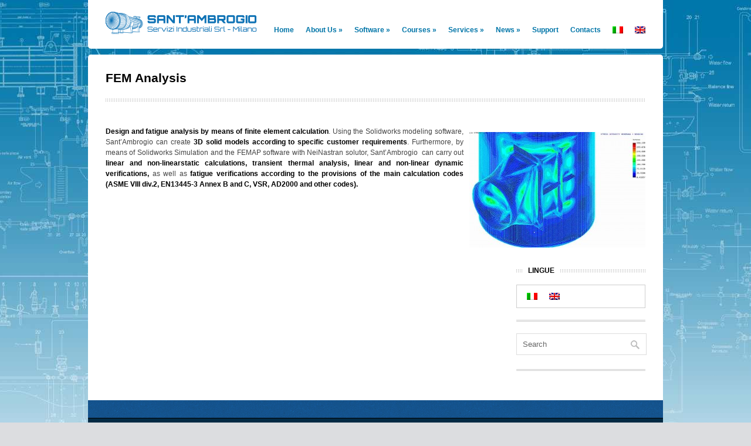

--- FILE ---
content_type: text/html; charset=UTF-8
request_url: https://www.sant-ambrogio.it/servizi/analisi-fem/
body_size: 13473
content:
<!DOCTYPE html>

<!-- BEGIN html -->
<html lang="it-IT">

<!-- BEGIN head -->
<head>

<!-- Meta Tags -->
<meta http-equiv="Content-Type" content="text/html; charset=UTF-8" />
 

<title>
Analisi FEM - Sant&#039;Ambrogio Servizi Industriali</title>


<!-- Stylesheet & Favicon -->
<link rel="icon" type="image/png" href="https://www.sant-ambrogio.it/favicon.ico" />
<link rel="stylesheet" type="text/css" href="https://www.sant-ambrogio.it/wp-content/themes/Santambrogio/style.css" />

<!-- WP Head -->
<meta name='robots' content='index, follow, max-image-preview:large, max-snippet:-1, max-video-preview:-1' />
	<style>img:is([sizes="auto" i], [sizes^="auto," i]) { contain-intrinsic-size: 3000px 1500px }</style>
	<link rel="alternate" hreflang="it-it" href="https://www.sant-ambrogio.it/servizi/analisi-fem/" />
<link rel="alternate" hreflang="en-us" href="https://www.sant-ambrogio.it/en/services/fem-analysis/" />
<link rel="alternate" hreflang="x-default" href="https://www.sant-ambrogio.it/servizi/analisi-fem/" />

	<!-- This site is optimized with the Yoast SEO plugin v26.6 - https://yoast.com/wordpress/plugins/seo/ -->
	<meta name="description" content="analisi FEM" />
	<link rel="canonical" href="https://www.sant-ambrogio.it/servizi/analisi-fem/" />
	<meta name="twitter:card" content="summary_large_image" />
	<meta name="twitter:title" content="Analisi FEM - Sant&#039;Ambrogio Servizi Industriali" />
	<meta name="twitter:description" content="analisi FEM" />
	<meta name="twitter:image" content="https://www.sant-ambrogio.it/wp-content/uploads/2012/05/analisi-fem.jpg" />
	<meta name="twitter:site" content="@santambrogiosrl" />
	<script type="application/ld+json" class="yoast-schema-graph">{"@context":"https://schema.org","@graph":[{"@type":"WebPage","@id":"https://www.sant-ambrogio.it/servizi/analisi-fem/","url":"https://www.sant-ambrogio.it/servizi/analisi-fem/","name":"Analisi FEM - Sant'Ambrogio Servizi Industriali","isPartOf":{"@id":"https://www.sant-ambrogio.it/#website"},"primaryImageOfPage":{"@id":"https://www.sant-ambrogio.it/servizi/analisi-fem/#primaryimage"},"image":{"@id":"https://www.sant-ambrogio.it/servizi/analisi-fem/#primaryimage"},"thumbnailUrl":"https://www.sant-ambrogio.it/wp-content/uploads/2012/05/analisi-fem.jpg","datePublished":"2012-05-31T17:28:01+00:00","dateModified":"2015-01-03T19:23:42+00:00","description":"analisi FEM","breadcrumb":{"@id":"https://www.sant-ambrogio.it/servizi/analisi-fem/#breadcrumb"},"inLanguage":"it-IT","potentialAction":[{"@type":"ReadAction","target":["https://www.sant-ambrogio.it/servizi/analisi-fem/"]}]},{"@type":"ImageObject","inLanguage":"it-IT","@id":"https://www.sant-ambrogio.it/servizi/analisi-fem/#primaryimage","url":"https://www.sant-ambrogio.it/wp-content/uploads/2012/05/analisi-fem.jpg","contentUrl":"https://www.sant-ambrogio.it/wp-content/uploads/2012/05/analisi-fem.jpg","width":"1020","height":"670"},{"@type":"BreadcrumbList","@id":"https://www.sant-ambrogio.it/servizi/analisi-fem/#breadcrumb","itemListElement":[{"@type":"ListItem","position":1,"name":"Servizi","item":"https://www.sant-ambrogio.it/servizi/"},{"@type":"ListItem","position":2,"name":"Analisi FEM"}]},{"@type":"WebSite","@id":"https://www.sant-ambrogio.it/#website","url":"https://www.sant-ambrogio.it/","name":"Sant&#039;Ambrogio Servizi Industriali","description":"Pressure vessel software and design","publisher":{"@id":"https://www.sant-ambrogio.it/#organization"},"potentialAction":[{"@type":"SearchAction","target":{"@type":"EntryPoint","urlTemplate":"https://www.sant-ambrogio.it/?s={search_term_string}"},"query-input":{"@type":"PropertyValueSpecification","valueRequired":true,"valueName":"search_term_string"}}],"inLanguage":"it-IT"},{"@type":"Organization","@id":"https://www.sant-ambrogio.it/#organization","name":"Sant'Ambrogio Servizi Industriali Srl","url":"https://www.sant-ambrogio.it/","logo":{"@type":"ImageObject","inLanguage":"it-IT","@id":"https://www.sant-ambrogio.it/#/schema/logo/image/","url":"https://www.sant-ambrogio.it/wp-content/uploads/2015/04/Logo-Gotowebinar.jpg","contentUrl":"https://www.sant-ambrogio.it/wp-content/uploads/2015/04/Logo-Gotowebinar.jpg","width":400,"height":61,"caption":"Sant'Ambrogio Servizi Industriali Srl"},"image":{"@id":"https://www.sant-ambrogio.it/#/schema/logo/image/"},"sameAs":["https://x.com/santambrogiosrl","https://www.linkedin.com/company/sant'ambrogio-servizi-industriali?trk=top_nav_home","https://www.youtube.com/channel/UCaNNy-eXD7m_6rNJ-z7fNpQ"]}]}</script>
	<!-- / Yoast SEO plugin. -->


<link rel='dns-prefetch' href='//ajax.googleapis.com' />
		<!-- This site uses the Google Analytics by MonsterInsights plugin v9.11.1 - Using Analytics tracking - https://www.monsterinsights.com/ -->
							<script src="//www.googletagmanager.com/gtag/js?id=G-T47VJ00SJ4"  data-cfasync="false" data-wpfc-render="false" type="text/javascript" async></script>
			<script data-cfasync="false" data-wpfc-render="false" type="text/javascript">
				var mi_version = '9.11.1';
				var mi_track_user = true;
				var mi_no_track_reason = '';
								var MonsterInsightsDefaultLocations = {"page_location":"https:\/\/www.sant-ambrogio.it\/servizi\/analisi-fem\/"};
								if ( typeof MonsterInsightsPrivacyGuardFilter === 'function' ) {
					var MonsterInsightsLocations = (typeof MonsterInsightsExcludeQuery === 'object') ? MonsterInsightsPrivacyGuardFilter( MonsterInsightsExcludeQuery ) : MonsterInsightsPrivacyGuardFilter( MonsterInsightsDefaultLocations );
				} else {
					var MonsterInsightsLocations = (typeof MonsterInsightsExcludeQuery === 'object') ? MonsterInsightsExcludeQuery : MonsterInsightsDefaultLocations;
				}

								var disableStrs = [
										'ga-disable-G-T47VJ00SJ4',
									];

				/* Function to detect opted out users */
				function __gtagTrackerIsOptedOut() {
					for (var index = 0; index < disableStrs.length; index++) {
						if (document.cookie.indexOf(disableStrs[index] + '=true') > -1) {
							return true;
						}
					}

					return false;
				}

				/* Disable tracking if the opt-out cookie exists. */
				if (__gtagTrackerIsOptedOut()) {
					for (var index = 0; index < disableStrs.length; index++) {
						window[disableStrs[index]] = true;
					}
				}

				/* Opt-out function */
				function __gtagTrackerOptout() {
					for (var index = 0; index < disableStrs.length; index++) {
						document.cookie = disableStrs[index] + '=true; expires=Thu, 31 Dec 2099 23:59:59 UTC; path=/';
						window[disableStrs[index]] = true;
					}
				}

				if ('undefined' === typeof gaOptout) {
					function gaOptout() {
						__gtagTrackerOptout();
					}
				}
								window.dataLayer = window.dataLayer || [];

				window.MonsterInsightsDualTracker = {
					helpers: {},
					trackers: {},
				};
				if (mi_track_user) {
					function __gtagDataLayer() {
						dataLayer.push(arguments);
					}

					function __gtagTracker(type, name, parameters) {
						if (!parameters) {
							parameters = {};
						}

						if (parameters.send_to) {
							__gtagDataLayer.apply(null, arguments);
							return;
						}

						if (type === 'event') {
														parameters.send_to = monsterinsights_frontend.v4_id;
							var hookName = name;
							if (typeof parameters['event_category'] !== 'undefined') {
								hookName = parameters['event_category'] + ':' + name;
							}

							if (typeof MonsterInsightsDualTracker.trackers[hookName] !== 'undefined') {
								MonsterInsightsDualTracker.trackers[hookName](parameters);
							} else {
								__gtagDataLayer('event', name, parameters);
							}
							
						} else {
							__gtagDataLayer.apply(null, arguments);
						}
					}

					__gtagTracker('js', new Date());
					__gtagTracker('set', {
						'developer_id.dZGIzZG': true,
											});
					if ( MonsterInsightsLocations.page_location ) {
						__gtagTracker('set', MonsterInsightsLocations);
					}
										__gtagTracker('config', 'G-T47VJ00SJ4', {"forceSSL":"true"} );
										window.gtag = __gtagTracker;										(function () {
						/* https://developers.google.com/analytics/devguides/collection/analyticsjs/ */
						/* ga and __gaTracker compatibility shim. */
						var noopfn = function () {
							return null;
						};
						var newtracker = function () {
							return new Tracker();
						};
						var Tracker = function () {
							return null;
						};
						var p = Tracker.prototype;
						p.get = noopfn;
						p.set = noopfn;
						p.send = function () {
							var args = Array.prototype.slice.call(arguments);
							args.unshift('send');
							__gaTracker.apply(null, args);
						};
						var __gaTracker = function () {
							var len = arguments.length;
							if (len === 0) {
								return;
							}
							var f = arguments[len - 1];
							if (typeof f !== 'object' || f === null || typeof f.hitCallback !== 'function') {
								if ('send' === arguments[0]) {
									var hitConverted, hitObject = false, action;
									if ('event' === arguments[1]) {
										if ('undefined' !== typeof arguments[3]) {
											hitObject = {
												'eventAction': arguments[3],
												'eventCategory': arguments[2],
												'eventLabel': arguments[4],
												'value': arguments[5] ? arguments[5] : 1,
											}
										}
									}
									if ('pageview' === arguments[1]) {
										if ('undefined' !== typeof arguments[2]) {
											hitObject = {
												'eventAction': 'page_view',
												'page_path': arguments[2],
											}
										}
									}
									if (typeof arguments[2] === 'object') {
										hitObject = arguments[2];
									}
									if (typeof arguments[5] === 'object') {
										Object.assign(hitObject, arguments[5]);
									}
									if ('undefined' !== typeof arguments[1].hitType) {
										hitObject = arguments[1];
										if ('pageview' === hitObject.hitType) {
											hitObject.eventAction = 'page_view';
										}
									}
									if (hitObject) {
										action = 'timing' === arguments[1].hitType ? 'timing_complete' : hitObject.eventAction;
										hitConverted = mapArgs(hitObject);
										__gtagTracker('event', action, hitConverted);
									}
								}
								return;
							}

							function mapArgs(args) {
								var arg, hit = {};
								var gaMap = {
									'eventCategory': 'event_category',
									'eventAction': 'event_action',
									'eventLabel': 'event_label',
									'eventValue': 'event_value',
									'nonInteraction': 'non_interaction',
									'timingCategory': 'event_category',
									'timingVar': 'name',
									'timingValue': 'value',
									'timingLabel': 'event_label',
									'page': 'page_path',
									'location': 'page_location',
									'title': 'page_title',
									'referrer' : 'page_referrer',
								};
								for (arg in args) {
																		if (!(!args.hasOwnProperty(arg) || !gaMap.hasOwnProperty(arg))) {
										hit[gaMap[arg]] = args[arg];
									} else {
										hit[arg] = args[arg];
									}
								}
								return hit;
							}

							try {
								f.hitCallback();
							} catch (ex) {
							}
						};
						__gaTracker.create = newtracker;
						__gaTracker.getByName = newtracker;
						__gaTracker.getAll = function () {
							return [];
						};
						__gaTracker.remove = noopfn;
						__gaTracker.loaded = true;
						window['__gaTracker'] = __gaTracker;
					})();
									} else {
										console.log("");
					(function () {
						function __gtagTracker() {
							return null;
						}

						window['__gtagTracker'] = __gtagTracker;
						window['gtag'] = __gtagTracker;
					})();
									}
			</script>
							<!-- / Google Analytics by MonsterInsights -->
		<script type="text/javascript">
/* <![CDATA[ */
window._wpemojiSettings = {"baseUrl":"https:\/\/s.w.org\/images\/core\/emoji\/16.0.1\/72x72\/","ext":".png","svgUrl":"https:\/\/s.w.org\/images\/core\/emoji\/16.0.1\/svg\/","svgExt":".svg","source":{"concatemoji":"https:\/\/www.sant-ambrogio.it\/wp-includes\/js\/wp-emoji-release.min.js?ver=6.8.3"}};
/*! This file is auto-generated */
!function(s,n){var o,i,e;function c(e){try{var t={supportTests:e,timestamp:(new Date).valueOf()};sessionStorage.setItem(o,JSON.stringify(t))}catch(e){}}function p(e,t,n){e.clearRect(0,0,e.canvas.width,e.canvas.height),e.fillText(t,0,0);var t=new Uint32Array(e.getImageData(0,0,e.canvas.width,e.canvas.height).data),a=(e.clearRect(0,0,e.canvas.width,e.canvas.height),e.fillText(n,0,0),new Uint32Array(e.getImageData(0,0,e.canvas.width,e.canvas.height).data));return t.every(function(e,t){return e===a[t]})}function u(e,t){e.clearRect(0,0,e.canvas.width,e.canvas.height),e.fillText(t,0,0);for(var n=e.getImageData(16,16,1,1),a=0;a<n.data.length;a++)if(0!==n.data[a])return!1;return!0}function f(e,t,n,a){switch(t){case"flag":return n(e,"\ud83c\udff3\ufe0f\u200d\u26a7\ufe0f","\ud83c\udff3\ufe0f\u200b\u26a7\ufe0f")?!1:!n(e,"\ud83c\udde8\ud83c\uddf6","\ud83c\udde8\u200b\ud83c\uddf6")&&!n(e,"\ud83c\udff4\udb40\udc67\udb40\udc62\udb40\udc65\udb40\udc6e\udb40\udc67\udb40\udc7f","\ud83c\udff4\u200b\udb40\udc67\u200b\udb40\udc62\u200b\udb40\udc65\u200b\udb40\udc6e\u200b\udb40\udc67\u200b\udb40\udc7f");case"emoji":return!a(e,"\ud83e\udedf")}return!1}function g(e,t,n,a){var r="undefined"!=typeof WorkerGlobalScope&&self instanceof WorkerGlobalScope?new OffscreenCanvas(300,150):s.createElement("canvas"),o=r.getContext("2d",{willReadFrequently:!0}),i=(o.textBaseline="top",o.font="600 32px Arial",{});return e.forEach(function(e){i[e]=t(o,e,n,a)}),i}function t(e){var t=s.createElement("script");t.src=e,t.defer=!0,s.head.appendChild(t)}"undefined"!=typeof Promise&&(o="wpEmojiSettingsSupports",i=["flag","emoji"],n.supports={everything:!0,everythingExceptFlag:!0},e=new Promise(function(e){s.addEventListener("DOMContentLoaded",e,{once:!0})}),new Promise(function(t){var n=function(){try{var e=JSON.parse(sessionStorage.getItem(o));if("object"==typeof e&&"number"==typeof e.timestamp&&(new Date).valueOf()<e.timestamp+604800&&"object"==typeof e.supportTests)return e.supportTests}catch(e){}return null}();if(!n){if("undefined"!=typeof Worker&&"undefined"!=typeof OffscreenCanvas&&"undefined"!=typeof URL&&URL.createObjectURL&&"undefined"!=typeof Blob)try{var e="postMessage("+g.toString()+"("+[JSON.stringify(i),f.toString(),p.toString(),u.toString()].join(",")+"));",a=new Blob([e],{type:"text/javascript"}),r=new Worker(URL.createObjectURL(a),{name:"wpTestEmojiSupports"});return void(r.onmessage=function(e){c(n=e.data),r.terminate(),t(n)})}catch(e){}c(n=g(i,f,p,u))}t(n)}).then(function(e){for(var t in e)n.supports[t]=e[t],n.supports.everything=n.supports.everything&&n.supports[t],"flag"!==t&&(n.supports.everythingExceptFlag=n.supports.everythingExceptFlag&&n.supports[t]);n.supports.everythingExceptFlag=n.supports.everythingExceptFlag&&!n.supports.flag,n.DOMReady=!1,n.readyCallback=function(){n.DOMReady=!0}}).then(function(){return e}).then(function(){var e;n.supports.everything||(n.readyCallback(),(e=n.source||{}).concatemoji?t(e.concatemoji):e.wpemoji&&e.twemoji&&(t(e.twemoji),t(e.wpemoji)))}))}((window,document),window._wpemojiSettings);
/* ]]> */
</script>
<style id='wp-emoji-styles-inline-css' type='text/css'>

	img.wp-smiley, img.emoji {
		display: inline !important;
		border: none !important;
		box-shadow: none !important;
		height: 1em !important;
		width: 1em !important;
		margin: 0 0.07em !important;
		vertical-align: -0.1em !important;
		background: none !important;
		padding: 0 !important;
	}
</style>
<link rel='stylesheet' id='wp-block-library-css' href='https://www.sant-ambrogio.it/wp-includes/css/dist/block-library/style.min.css?ver=6.8.3' type='text/css' media='all' />
<style id='classic-theme-styles-inline-css' type='text/css'>
/*! This file is auto-generated */
.wp-block-button__link{color:#fff;background-color:#32373c;border-radius:9999px;box-shadow:none;text-decoration:none;padding:calc(.667em + 2px) calc(1.333em + 2px);font-size:1.125em}.wp-block-file__button{background:#32373c;color:#fff;text-decoration:none}
</style>
<style id='global-styles-inline-css' type='text/css'>
:root{--wp--preset--aspect-ratio--square: 1;--wp--preset--aspect-ratio--4-3: 4/3;--wp--preset--aspect-ratio--3-4: 3/4;--wp--preset--aspect-ratio--3-2: 3/2;--wp--preset--aspect-ratio--2-3: 2/3;--wp--preset--aspect-ratio--16-9: 16/9;--wp--preset--aspect-ratio--9-16: 9/16;--wp--preset--color--black: #000000;--wp--preset--color--cyan-bluish-gray: #abb8c3;--wp--preset--color--white: #ffffff;--wp--preset--color--pale-pink: #f78da7;--wp--preset--color--vivid-red: #cf2e2e;--wp--preset--color--luminous-vivid-orange: #ff6900;--wp--preset--color--luminous-vivid-amber: #fcb900;--wp--preset--color--light-green-cyan: #7bdcb5;--wp--preset--color--vivid-green-cyan: #00d084;--wp--preset--color--pale-cyan-blue: #8ed1fc;--wp--preset--color--vivid-cyan-blue: #0693e3;--wp--preset--color--vivid-purple: #9b51e0;--wp--preset--gradient--vivid-cyan-blue-to-vivid-purple: linear-gradient(135deg,rgba(6,147,227,1) 0%,rgb(155,81,224) 100%);--wp--preset--gradient--light-green-cyan-to-vivid-green-cyan: linear-gradient(135deg,rgb(122,220,180) 0%,rgb(0,208,130) 100%);--wp--preset--gradient--luminous-vivid-amber-to-luminous-vivid-orange: linear-gradient(135deg,rgba(252,185,0,1) 0%,rgba(255,105,0,1) 100%);--wp--preset--gradient--luminous-vivid-orange-to-vivid-red: linear-gradient(135deg,rgba(255,105,0,1) 0%,rgb(207,46,46) 100%);--wp--preset--gradient--very-light-gray-to-cyan-bluish-gray: linear-gradient(135deg,rgb(238,238,238) 0%,rgb(169,184,195) 100%);--wp--preset--gradient--cool-to-warm-spectrum: linear-gradient(135deg,rgb(74,234,220) 0%,rgb(151,120,209) 20%,rgb(207,42,186) 40%,rgb(238,44,130) 60%,rgb(251,105,98) 80%,rgb(254,248,76) 100%);--wp--preset--gradient--blush-light-purple: linear-gradient(135deg,rgb(255,206,236) 0%,rgb(152,150,240) 100%);--wp--preset--gradient--blush-bordeaux: linear-gradient(135deg,rgb(254,205,165) 0%,rgb(254,45,45) 50%,rgb(107,0,62) 100%);--wp--preset--gradient--luminous-dusk: linear-gradient(135deg,rgb(255,203,112) 0%,rgb(199,81,192) 50%,rgb(65,88,208) 100%);--wp--preset--gradient--pale-ocean: linear-gradient(135deg,rgb(255,245,203) 0%,rgb(182,227,212) 50%,rgb(51,167,181) 100%);--wp--preset--gradient--electric-grass: linear-gradient(135deg,rgb(202,248,128) 0%,rgb(113,206,126) 100%);--wp--preset--gradient--midnight: linear-gradient(135deg,rgb(2,3,129) 0%,rgb(40,116,252) 100%);--wp--preset--font-size--small: 13px;--wp--preset--font-size--medium: 20px;--wp--preset--font-size--large: 36px;--wp--preset--font-size--x-large: 42px;--wp--preset--spacing--20: 0.44rem;--wp--preset--spacing--30: 0.67rem;--wp--preset--spacing--40: 1rem;--wp--preset--spacing--50: 1.5rem;--wp--preset--spacing--60: 2.25rem;--wp--preset--spacing--70: 3.38rem;--wp--preset--spacing--80: 5.06rem;--wp--preset--shadow--natural: 6px 6px 9px rgba(0, 0, 0, 0.2);--wp--preset--shadow--deep: 12px 12px 50px rgba(0, 0, 0, 0.4);--wp--preset--shadow--sharp: 6px 6px 0px rgba(0, 0, 0, 0.2);--wp--preset--shadow--outlined: 6px 6px 0px -3px rgba(255, 255, 255, 1), 6px 6px rgba(0, 0, 0, 1);--wp--preset--shadow--crisp: 6px 6px 0px rgba(0, 0, 0, 1);}:where(.is-layout-flex){gap: 0.5em;}:where(.is-layout-grid){gap: 0.5em;}body .is-layout-flex{display: flex;}.is-layout-flex{flex-wrap: wrap;align-items: center;}.is-layout-flex > :is(*, div){margin: 0;}body .is-layout-grid{display: grid;}.is-layout-grid > :is(*, div){margin: 0;}:where(.wp-block-columns.is-layout-flex){gap: 2em;}:where(.wp-block-columns.is-layout-grid){gap: 2em;}:where(.wp-block-post-template.is-layout-flex){gap: 1.25em;}:where(.wp-block-post-template.is-layout-grid){gap: 1.25em;}.has-black-color{color: var(--wp--preset--color--black) !important;}.has-cyan-bluish-gray-color{color: var(--wp--preset--color--cyan-bluish-gray) !important;}.has-white-color{color: var(--wp--preset--color--white) !important;}.has-pale-pink-color{color: var(--wp--preset--color--pale-pink) !important;}.has-vivid-red-color{color: var(--wp--preset--color--vivid-red) !important;}.has-luminous-vivid-orange-color{color: var(--wp--preset--color--luminous-vivid-orange) !important;}.has-luminous-vivid-amber-color{color: var(--wp--preset--color--luminous-vivid-amber) !important;}.has-light-green-cyan-color{color: var(--wp--preset--color--light-green-cyan) !important;}.has-vivid-green-cyan-color{color: var(--wp--preset--color--vivid-green-cyan) !important;}.has-pale-cyan-blue-color{color: var(--wp--preset--color--pale-cyan-blue) !important;}.has-vivid-cyan-blue-color{color: var(--wp--preset--color--vivid-cyan-blue) !important;}.has-vivid-purple-color{color: var(--wp--preset--color--vivid-purple) !important;}.has-black-background-color{background-color: var(--wp--preset--color--black) !important;}.has-cyan-bluish-gray-background-color{background-color: var(--wp--preset--color--cyan-bluish-gray) !important;}.has-white-background-color{background-color: var(--wp--preset--color--white) !important;}.has-pale-pink-background-color{background-color: var(--wp--preset--color--pale-pink) !important;}.has-vivid-red-background-color{background-color: var(--wp--preset--color--vivid-red) !important;}.has-luminous-vivid-orange-background-color{background-color: var(--wp--preset--color--luminous-vivid-orange) !important;}.has-luminous-vivid-amber-background-color{background-color: var(--wp--preset--color--luminous-vivid-amber) !important;}.has-light-green-cyan-background-color{background-color: var(--wp--preset--color--light-green-cyan) !important;}.has-vivid-green-cyan-background-color{background-color: var(--wp--preset--color--vivid-green-cyan) !important;}.has-pale-cyan-blue-background-color{background-color: var(--wp--preset--color--pale-cyan-blue) !important;}.has-vivid-cyan-blue-background-color{background-color: var(--wp--preset--color--vivid-cyan-blue) !important;}.has-vivid-purple-background-color{background-color: var(--wp--preset--color--vivid-purple) !important;}.has-black-border-color{border-color: var(--wp--preset--color--black) !important;}.has-cyan-bluish-gray-border-color{border-color: var(--wp--preset--color--cyan-bluish-gray) !important;}.has-white-border-color{border-color: var(--wp--preset--color--white) !important;}.has-pale-pink-border-color{border-color: var(--wp--preset--color--pale-pink) !important;}.has-vivid-red-border-color{border-color: var(--wp--preset--color--vivid-red) !important;}.has-luminous-vivid-orange-border-color{border-color: var(--wp--preset--color--luminous-vivid-orange) !important;}.has-luminous-vivid-amber-border-color{border-color: var(--wp--preset--color--luminous-vivid-amber) !important;}.has-light-green-cyan-border-color{border-color: var(--wp--preset--color--light-green-cyan) !important;}.has-vivid-green-cyan-border-color{border-color: var(--wp--preset--color--vivid-green-cyan) !important;}.has-pale-cyan-blue-border-color{border-color: var(--wp--preset--color--pale-cyan-blue) !important;}.has-vivid-cyan-blue-border-color{border-color: var(--wp--preset--color--vivid-cyan-blue) !important;}.has-vivid-purple-border-color{border-color: var(--wp--preset--color--vivid-purple) !important;}.has-vivid-cyan-blue-to-vivid-purple-gradient-background{background: var(--wp--preset--gradient--vivid-cyan-blue-to-vivid-purple) !important;}.has-light-green-cyan-to-vivid-green-cyan-gradient-background{background: var(--wp--preset--gradient--light-green-cyan-to-vivid-green-cyan) !important;}.has-luminous-vivid-amber-to-luminous-vivid-orange-gradient-background{background: var(--wp--preset--gradient--luminous-vivid-amber-to-luminous-vivid-orange) !important;}.has-luminous-vivid-orange-to-vivid-red-gradient-background{background: var(--wp--preset--gradient--luminous-vivid-orange-to-vivid-red) !important;}.has-very-light-gray-to-cyan-bluish-gray-gradient-background{background: var(--wp--preset--gradient--very-light-gray-to-cyan-bluish-gray) !important;}.has-cool-to-warm-spectrum-gradient-background{background: var(--wp--preset--gradient--cool-to-warm-spectrum) !important;}.has-blush-light-purple-gradient-background{background: var(--wp--preset--gradient--blush-light-purple) !important;}.has-blush-bordeaux-gradient-background{background: var(--wp--preset--gradient--blush-bordeaux) !important;}.has-luminous-dusk-gradient-background{background: var(--wp--preset--gradient--luminous-dusk) !important;}.has-pale-ocean-gradient-background{background: var(--wp--preset--gradient--pale-ocean) !important;}.has-electric-grass-gradient-background{background: var(--wp--preset--gradient--electric-grass) !important;}.has-midnight-gradient-background{background: var(--wp--preset--gradient--midnight) !important;}.has-small-font-size{font-size: var(--wp--preset--font-size--small) !important;}.has-medium-font-size{font-size: var(--wp--preset--font-size--medium) !important;}.has-large-font-size{font-size: var(--wp--preset--font-size--large) !important;}.has-x-large-font-size{font-size: var(--wp--preset--font-size--x-large) !important;}
:where(.wp-block-post-template.is-layout-flex){gap: 1.25em;}:where(.wp-block-post-template.is-layout-grid){gap: 1.25em;}
:where(.wp-block-columns.is-layout-flex){gap: 2em;}:where(.wp-block-columns.is-layout-grid){gap: 2em;}
:root :where(.wp-block-pullquote){font-size: 1.5em;line-height: 1.6;}
</style>
<link rel='stylesheet' id='wpml-legacy-horizontal-list-0-css' href='https://www.sant-ambrogio.it/wp-content/plugins/sitepress-multilingual-cms/templates/language-switchers/legacy-list-horizontal/style.min.css?ver=1' type='text/css' media='all' />
<style id='wpml-legacy-horizontal-list-0-inline-css' type='text/css'>
.wpml-ls-sidebars-sidebar, .wpml-ls-sidebars-sidebar .wpml-ls-sub-menu, .wpml-ls-sidebars-sidebar a {border-color:#cdcdcd;}.wpml-ls-sidebars-sidebar a, .wpml-ls-sidebars-sidebar .wpml-ls-sub-menu a, .wpml-ls-sidebars-sidebar .wpml-ls-sub-menu a:link, .wpml-ls-sidebars-sidebar li:not(.wpml-ls-current-language) .wpml-ls-link, .wpml-ls-sidebars-sidebar li:not(.wpml-ls-current-language) .wpml-ls-link:link {color:#444444;background-color:#ffffff;}.wpml-ls-sidebars-sidebar .wpml-ls-sub-menu a:hover,.wpml-ls-sidebars-sidebar .wpml-ls-sub-menu a:focus, .wpml-ls-sidebars-sidebar .wpml-ls-sub-menu a:link:hover, .wpml-ls-sidebars-sidebar .wpml-ls-sub-menu a:link:focus {color:#000000;background-color:#eeeeee;}.wpml-ls-sidebars-sidebar .wpml-ls-current-language > a {color:#444444;background-color:#ffffff;}.wpml-ls-sidebars-sidebar .wpml-ls-current-language:hover>a, .wpml-ls-sidebars-sidebar .wpml-ls-current-language>a:focus {color:#000000;background-color:#eeeeee;}
.wpml-ls-statics-shortcode_actions, .wpml-ls-statics-shortcode_actions .wpml-ls-sub-menu, .wpml-ls-statics-shortcode_actions a {border-color:#cdcdcd;}.wpml-ls-statics-shortcode_actions a, .wpml-ls-statics-shortcode_actions .wpml-ls-sub-menu a, .wpml-ls-statics-shortcode_actions .wpml-ls-sub-menu a:link, .wpml-ls-statics-shortcode_actions li:not(.wpml-ls-current-language) .wpml-ls-link, .wpml-ls-statics-shortcode_actions li:not(.wpml-ls-current-language) .wpml-ls-link:link {color:#444444;background-color:#ffffff;}.wpml-ls-statics-shortcode_actions .wpml-ls-sub-menu a:hover,.wpml-ls-statics-shortcode_actions .wpml-ls-sub-menu a:focus, .wpml-ls-statics-shortcode_actions .wpml-ls-sub-menu a:link:hover, .wpml-ls-statics-shortcode_actions .wpml-ls-sub-menu a:link:focus {color:#000000;background-color:#eeeeee;}.wpml-ls-statics-shortcode_actions .wpml-ls-current-language > a {color:#444444;background-color:#ffffff;}.wpml-ls-statics-shortcode_actions .wpml-ls-current-language:hover>a, .wpml-ls-statics-shortcode_actions .wpml-ls-current-language>a:focus {color:#000000;background-color:#eeeeee;}
</style>
<link rel='stylesheet' id='wpml-menu-item-0-css' href='https://www.sant-ambrogio.it/wp-content/plugins/sitepress-multilingual-cms/templates/language-switchers/menu-item/style.min.css?ver=1' type='text/css' media='all' />
<script type="text/javascript" src="https://www.sant-ambrogio.it/wp-content/plugins/google-analytics-for-wordpress/assets/js/frontend-gtag.min.js?ver=9.11.1" id="monsterinsights-frontend-script-js" async="async" data-wp-strategy="async"></script>
<script data-cfasync="false" data-wpfc-render="false" type="text/javascript" id='monsterinsights-frontend-script-js-extra'>/* <![CDATA[ */
var monsterinsights_frontend = {"js_events_tracking":"true","download_extensions":"doc,pdf,ppt,zip,xls,docx,pptx,xlsx","inbound_paths":"[]","home_url":"https:\/\/www.sant-ambrogio.it","hash_tracking":"false","v4_id":"G-T47VJ00SJ4"};/* ]]> */
</script>
<script type="text/javascript" src="https://ajax.googleapis.com/ajax/libs/jquery/1.4.2/jquery.min.js?ver=1.4.2" id="jquery-js"></script>
<script type="text/javascript" src="https://www.sant-ambrogio.it/wp-content/themes/Santambrogio/js/superfish.js?ver=6.8.3" id="superfish-js"></script>
<script type="text/javascript" src="https://www.sant-ambrogio.it/wp-content/themes/Santambrogio/js/custom.js?ver=6.8.3" id="custom-js"></script>
<script type="text/javascript" id="wpml-browser-redirect-js-extra">
/* <![CDATA[ */
var wpml_browser_redirect_params = {"pageLanguage":"it","languageUrls":{"it_it":"https:\/\/www.sant-ambrogio.it\/servizi\/analisi-fem\/","it":"https:\/\/www.sant-ambrogio.it\/servizi\/analisi-fem\/","en_us":"https:\/\/www.sant-ambrogio.it\/en\/services\/fem-analysis\/","en":"https:\/\/www.sant-ambrogio.it\/en\/services\/fem-analysis\/","us":"https:\/\/www.sant-ambrogio.it\/en\/services\/fem-analysis\/"},"cookie":{"name":"_icl_visitor_lang_js","domain":"www.sant-ambrogio.it","path":"\/","expiration":24}};
/* ]]> */
</script>
<script type="text/javascript" src="https://www.sant-ambrogio.it/wp-content/plugins/sitepress-multilingual-cms/dist/js/browser-redirect/app.js?ver=486900" id="wpml-browser-redirect-js"></script>
<link rel="https://api.w.org/" href="https://www.sant-ambrogio.it/wp-json/" /><link rel="alternate" title="JSON" type="application/json" href="https://www.sant-ambrogio.it/wp-json/wp/v2/pages/61" /><link rel="EditURI" type="application/rsd+xml" title="RSD" href="https://www.sant-ambrogio.it/xmlrpc.php?rsd" />
<meta name="generator" content="WordPress 6.8.3" />
<link rel='shortlink' href='https://www.sant-ambrogio.it/?p=61' />
<link rel="alternate" title="oEmbed (JSON)" type="application/json+oembed" href="https://www.sant-ambrogio.it/wp-json/oembed/1.0/embed?url=https%3A%2F%2Fwww.sant-ambrogio.it%2Fservizi%2Fanalisi-fem%2F" />
<link rel="alternate" title="oEmbed (XML)" type="text/xml+oembed" href="https://www.sant-ambrogio.it/wp-json/oembed/1.0/embed?url=https%3A%2F%2Fwww.sant-ambrogio.it%2Fservizi%2Fanalisi-fem%2F&#038;format=xml" />
<meta name="generator" content="WPML ver:4.8.6 stt:1,27;" />
<style type="text/css" id="custom-background-css">
body.custom-background { background-color: #dcdde0; background-image: url("https://www.sant-ambrogio.it/wp-content/uploads/2012/09/Background_CAD_grigio.jpg"); background-position: center top; background-size: auto; background-repeat: repeat-x; background-attachment: scroll; }
</style>
	
</head>
<body class="wp-singular page-template-default page page-id-61 page-child parent-pageid-57 custom-background wp-theme-Santambrogio">

<div id="header" class="clearfix">
        <div id="logo">
        						<a href="https://www.sant-ambrogio.it/" title="Sant&#039;Ambrogio Servizi Industriali"><img src="https://www.sant-ambrogio.it/wp-content/uploads/2012/05/marchio_santambrogio.gif" alt="Sant&#039;Ambrogio Servizi Industriali" /></a>
			 	            
        </div>
        <!-- END logo -->

<!-- bandiere lingue -->
<div style="margin-top:-60px; float:right;">

<div id="italian" style="float:left; margin-right:10px;"><a href="?lang=it" class="qtrans_flag_it qtrans_flag_and_text" title="Italiano"></a></div>

<div id="english" style="float:right;"><a href="?lang=en" class="qtrans_flag_en qtrans_flag_and_text" title="English"></a></div>

</div>
<!-- fine bandiere -->
        
        <div id="navigation" class="clearfix">
            <div class="menu-navigazione-container"><ul id="menu-navigazione" class="sf-menu"><li id="menu-item-86" class="menu-item menu-item-type-custom menu-item-object-custom menu-item-home menu-item-86"><a href="https://www.sant-ambrogio.it/">Home</a></li>
<li id="menu-item-87" class="menu-item menu-item-type-post_type menu-item-object-page menu-item-has-children menu-item-87"><a href="https://www.sant-ambrogio.it/chi-siamo-software-per-la-progettazione-meccanica/">Chi siamo</a>
<ul class="sub-menu">
	<li id="menu-item-88" class="menu-item menu-item-type-post_type menu-item-object-page menu-item-88"><a href="https://www.sant-ambrogio.it/chi-siamo-software-per-la-progettazione-meccanica/qualifiche-e-associazioni/">Qualifiche e Associazioni</a></li>
	<li id="menu-item-90" class="menu-item menu-item-type-post_type menu-item-object-page menu-item-90"><a href="https://www.sant-ambrogio.it/chi-siamo-software-per-la-progettazione-meccanica/i-nostri-clienti/">I nostri clienti</a></li>
	<li id="menu-item-1834" class="menu-item menu-item-type-post_type menu-item-object-page menu-item-1834"><a href="https://www.sant-ambrogio.it/chi-siamo-software-per-la-progettazione-meccanica/i-nostri-partner/">I nostri partner</a></li>
	<li id="menu-item-93" class="menu-item menu-item-type-post_type menu-item-object-page menu-item-93"><a href="https://www.sant-ambrogio.it/chi-siamo-software-per-la-progettazione-meccanica/rappresentanti/">Agenti</a></li>
	<li id="menu-item-19996" class="menu-item menu-item-type-post_type menu-item-object-page menu-item-19996"><a href="https://www.sant-ambrogio.it/chi-siamo-software-per-la-progettazione-meccanica/lavora-con-noi/">Lavora con noi</a></li>
	<li id="menu-item-20282" class="menu-item menu-item-type-post_type menu-item-object-page menu-item-privacy-policy menu-item-20282"><a rel="privacy-policy" href="https://www.sant-ambrogio.it/privacy/">Informativa privacy</a></li>
</ul>
</li>
<li id="menu-item-108" class="menu-item menu-item-type-post_type menu-item-object-page menu-item-has-children menu-item-108"><a href="https://www.sant-ambrogio.it/software-calcolo-meccanico/">Software</a>
<ul class="sub-menu">
	<li id="menu-item-1795" class="menu-item menu-item-type-post_type menu-item-object-page menu-item-has-children menu-item-1795"><a href="https://www.sant-ambrogio.it/software-calcolo-meccanico/nextgen-software/">NEXTGEN software</a>
	<ul class="sub-menu">
		<li id="menu-item-21065" class="menu-item menu-item-type-post_type menu-item-object-page menu-item-21065"><a href="https://www.sant-ambrogio.it/software-calcolo-meccanico/nextgen-software/nextgen-esempi-di-calcolo/">NextGen – Esempi di calcolo</a></li>
	</ul>
</li>
	<li id="menu-item-20228" class="menu-item menu-item-type-taxonomy menu-item-object-category menu-item-20228"><a href="https://www.sant-ambrogio.it/category/supporto/">Articoli di supporto</a></li>
	<li id="menu-item-1806" class="menu-item menu-item-type-post_type menu-item-object-page menu-item-has-children menu-item-1806"><a href="https://www.sant-ambrogio.it/software-calcolo-meccanico/classic-software/">Classic software</a>
	<ul class="sub-menu">
		<li id="menu-item-17041" class="menu-item menu-item-type-post_type menu-item-object-page menu-item-17041"><a href="https://www.sant-ambrogio.it/software-calcolo-meccanico/classic-software/vsg/">VSG</a></li>
	</ul>
</li>
	<li id="menu-item-16101" class="menu-item menu-item-type-post_type menu-item-object-page menu-item-16101"><a href="https://www.sant-ambrogio.it/software-calcolo-meccanico/software-per-il-calcolo-di-tubazioni/">Software per il calcolo di tubazioni</a></li>
	<li id="menu-item-16091" class="menu-item menu-item-type-post_type menu-item-object-page menu-item-has-children menu-item-16091"><a href="https://www.sant-ambrogio.it/software-calcolo-meccanico/norme-e-standard/">Norme e standard</a>
	<ul class="sub-menu">
		<li id="menu-item-17001" class="menu-item menu-item-type-post_type menu-item-object-page menu-item-17001"><a href="https://www.sant-ambrogio.it/software-calcolo-meccanico/norme-e-standard/asme-viii-divisione-1/">ASME VIII divisione 1</a></li>
		<li id="menu-item-16991" class="menu-item menu-item-type-post_type menu-item-object-page menu-item-16991"><a href="https://www.sant-ambrogio.it/software-calcolo-meccanico/norme-e-standard/asme-viii-divisione-2/">ASME VIII divisione 2</a></li>
		<li id="menu-item-17211" class="menu-item menu-item-type-post_type menu-item-object-page menu-item-17211"><a href="https://www.sant-ambrogio.it/software-calcolo-meccanico/norme-e-standard/en-13445-parte-3/">EN 13445 parte 3</a></li>
		<li id="menu-item-17201" class="menu-item menu-item-type-post_type menu-item-object-page menu-item-17201"><a href="https://www.sant-ambrogio.it/software-calcolo-meccanico/norme-e-standard/raccolte-ispesl/">RACCOLTE ISPESL</a></li>
		<li id="menu-item-17271" class="menu-item menu-item-type-post_type menu-item-object-page menu-item-17271"><a href="https://www.sant-ambrogio.it/software-calcolo-meccanico/norme-e-standard/ad-2000/">AD 2000</a></li>
	</ul>
</li>
</ul>
</li>
<li id="menu-item-95" class="menu-item menu-item-type-post_type menu-item-object-page menu-item-has-children menu-item-95"><a href="https://www.sant-ambrogio.it/corsi/">Corsi</a>
<ul class="sub-menu">
	<li id="menu-item-96" class="menu-item menu-item-type-post_type menu-item-object-page menu-item-96"><a href="https://www.sant-ambrogio.it/corsi/iscrizione/">Modulo di iscrizione ai corsi di progettazione</a></li>
</ul>
</li>
<li id="menu-item-102" class="menu-item menu-item-type-post_type menu-item-object-page current-page-ancestor current-menu-ancestor current-menu-parent current-page-parent current_page_parent current_page_ancestor menu-item-has-children menu-item-102"><a href="https://www.sant-ambrogio.it/servizi/">Servizi</a>
<ul class="sub-menu">
	<li id="menu-item-106" class="menu-item menu-item-type-post_type menu-item-object-page menu-item-106"><a href="https://www.sant-ambrogio.it/servizi/progettazione/">Progettazione</a></li>
	<li id="menu-item-103" class="menu-item menu-item-type-post_type menu-item-object-page current-menu-item page_item page-item-61 current_page_item menu-item-103"><a href="https://www.sant-ambrogio.it/servizi/analisi-fem/" aria-current="page">Analisi FEM</a></li>
	<li id="menu-item-107" class="menu-item menu-item-type-post_type menu-item-object-page menu-item-107"><a href="https://www.sant-ambrogio.it/servizi/sistemi-di-qualita-e-consulenza/">Sistemi di qualità e consulenza</a></li>
</ul>
</li>
<li id="menu-item-1756" class="menu-item menu-item-type-taxonomy menu-item-object-category menu-item-has-children menu-item-1756"><a href="https://www.sant-ambrogio.it/category/news/">News</a>
<ul class="sub-menu">
	<li id="menu-item-1760" class="menu-item menu-item-type-taxonomy menu-item-object-category menu-item-1760"><a href="https://www.sant-ambrogio.it/category/news/software/">Software</a></li>
	<li id="menu-item-1758" class="menu-item menu-item-type-taxonomy menu-item-object-category menu-item-1758"><a href="https://www.sant-ambrogio.it/category/news/corsi/">Corsi</a></li>
	<li id="menu-item-20549" class="menu-item menu-item-type-taxonomy menu-item-object-category menu-item-20549"><a href="https://www.sant-ambrogio.it/category/news/editoriali/">Editoriali</a></li>
	<li id="menu-item-1759" class="menu-item menu-item-type-taxonomy menu-item-object-category menu-item-1759"><a href="https://www.sant-ambrogio.it/category/news/leggi-e-standard/">Leggi e standard</a></li>
	<li id="menu-item-1757" class="menu-item menu-item-type-taxonomy menu-item-object-category menu-item-1757"><a href="https://www.sant-ambrogio.it/category/news/altro/">Altro</a></li>
	<li id="menu-item-99" class="menu-item menu-item-type-post_type menu-item-object-page menu-item-99"><a href="https://www.sant-ambrogio.it/newsletter/">Archivio Newsletter</a></li>
	<li id="menu-item-2303" class="menu-item menu-item-type-post_type menu-item-object-page menu-item-2303"><a href="https://www.sant-ambrogio.it/newsletter/linkedin-discussions-pressure-equipment/">Linkedin discussions</a></li>
</ul>
</li>
<li id="menu-item-20422" class="menu-item menu-item-type-post_type menu-item-object-post menu-item-20422"><a href="https://www.sant-ambrogio.it/come-richiedere-supporto-tecnico-nextgen/">Supporto</a></li>
<li id="menu-item-91" class="menu-item menu-item-type-post_type menu-item-object-page menu-item-91"><a href="https://www.sant-ambrogio.it/chi-siamo-software-per-la-progettazione-meccanica/contattaci/">Contatti</a></li>
<li id="menu-item-wpml-ls-4-it" class="menu-item-language menu-item-language-current menu-item wpml-ls-slot-4 wpml-ls-item wpml-ls-item-it wpml-ls-current-language wpml-ls-menu-item wpml-ls-first-item menu-item-type-wpml_ls_menu_item menu-item-object-wpml_ls_menu_item menu-item-wpml-ls-4-it"><a href="https://www.sant-ambrogio.it/servizi/analisi-fem/" role="menuitem"><img
            class="wpml-ls-flag"
            src="https://www.sant-ambrogio.it/wp-content/plugins/sitepress-multilingual-cms/res/flags/it.png"
            alt="Italiano"
            
            
    /></a></li>
<li id="menu-item-wpml-ls-4-en" class="menu-item-language menu-item wpml-ls-slot-4 wpml-ls-item wpml-ls-item-en wpml-ls-menu-item wpml-ls-last-item menu-item-type-wpml_ls_menu_item menu-item-object-wpml_ls_menu_item menu-item-wpml-ls-4-en"><a href="https://www.sant-ambrogio.it/en/services/fem-analysis/" title="Passa a Inglese" aria-label="Passa a Inglese" role="menuitem"><img
            class="wpml-ls-flag"
            src="https://www.sant-ambrogio.it/wp-content/plugins/sitepress-multilingual-cms/res/flags/en.png"
            alt="Inglese"
            
            
    /></a></li>
</ul></div>        </div>
        <!-- END navigation -->   
</div><!-- END header -->

<div id="wrap" class="clearfix">
<div id="page-heading">
    <h1>Analisi FEM</h1>		
</div>
<!-- END page-heading -->

<div class="post clearfix">

    <div class="entry clearfix">	
    <p style="text-align: justify;"><a href="http://sant-ambrogio.it/wp-content/uploads/2012/05/analisi-fem.jpg"><img fetchpriority="high" decoding="async" class="alignright wp-image-460 size-medium" title="analysis fem" src="https://www.sant-ambrogio.it/wp-content/uploads/2012/05/analisi-fem-300x197.jpg" alt="analysis fem" width="300" height="197" srcset="https://www.sant-ambrogio.it/wp-content/uploads/2012/05/analisi-fem-300x197.jpg 300w, https://www.sant-ambrogio.it/wp-content/uploads/2012/05/analisi-fem-215x140.jpg 215w, https://www.sant-ambrogio.it/wp-content/uploads/2012/05/analisi-fem-500x328.jpg 500w, https://www.sant-ambrogio.it/wp-content/uploads/2012/05/analisi-fem.jpg 1020w" sizes="(max-width: 300px) 100vw, 300px" /></a></p>
<p style="text-align: justify;"><strong>Progettazione e verifiche a fatica a mezzo analisi FEM</strong>.  Tramite l’utilizzo del software di modellazione Solidworks, Sant’Ambrogio  è in grado di eseguire <strong>modelli solidi tridimensionali secondo le specifiche richieste del cliente</strong>. Inoltre sia tramite l’applicativo Solidworks Simulation, che tramite il software FEMAP con solutore NeiNastran, Sant’Ambrogio  è in grado di eseguire <strong>calcoli statici lineari e non-lineari, calcoli in transitorio termico, calcoli  dinamici lineari e non lineari e calcoli a fatica secondo </strong><strong>le disposizioni dei principali codici di calcolo (ASME VIII div.2, EN13445-3 Annesso B e C, VSR, AD2000 ed altri codici)</strong>.</p>
      
	</div>
	<!-- END entry -->
    
</div>
<!-- END post -->

	  
<div id="sidebar" class="clearfix">
	<div class="sidebar-box clearfix"><h4><span>Lingue</span></h4>
<div class="lang_sel_list_horizontal wpml-ls-sidebars-sidebar wpml-ls wpml-ls-legacy-list-horizontal" id="lang_sel_list">
	<ul role="menu"><li class="icl-it wpml-ls-slot-sidebar wpml-ls-item wpml-ls-item-it wpml-ls-current-language wpml-ls-first-item wpml-ls-item-legacy-list-horizontal" role="none">
				<a href="https://www.sant-ambrogio.it/servizi/analisi-fem/" class="wpml-ls-link" role="menuitem" >
                                <img
            class="wpml-ls-flag iclflag"
            src="https://www.sant-ambrogio.it/wp-content/plugins/sitepress-multilingual-cms/res/flags/it.png"
            alt="Italiano"
            
            
    /></a>
			</li><li class="icl-en wpml-ls-slot-sidebar wpml-ls-item wpml-ls-item-en wpml-ls-last-item wpml-ls-item-legacy-list-horizontal" role="none">
				<a href="https://www.sant-ambrogio.it/en/services/fem-analysis/" class="wpml-ls-link" role="menuitem"  aria-label="Passa a Inglese" title="Passa a Inglese" >
                                <img
            class="wpml-ls-flag iclflag"
            src="https://www.sant-ambrogio.it/wp-content/plugins/sitepress-multilingual-cms/res/flags/en.png"
            alt="Inglese"
            
            
    /></a>
			</li></ul>
</div>
</div><div class="sidebar-box clearfix"><form method="get" id="searchbar" action="https://www.sant-ambrogio.it/">
<input type="text" size="16" name="s" value="Search" onfocus="if(this.value==this.defaultValue)this.value='';" onblur="if(this.value=='')this.value=this.defaultValue;" id="search" />
<input type="submit" id="searchsubmit" value="" />
</form></div></div>
<!-- END sidebar --><div class="clear"></div>
</div>
<!-- END wrap --> 

<div id="footer" class="clearfix">

	<div id="footer-widget-wrap" class="clearfix">

        <div id="footer-left">
                </div>
        
        <div id="footer-middle">
                 </div>
        
        <div id="footer-right">
                 </div>
    
    </div>
    
    <div class="clear"></div>

    <div id="footer-bottom" class="clearfix">
    
        <div id="copyright">
<a href="https://www.sant-ambrogio.it/wp-content/uploads/2017/01/cert12197-Rev.01.pdf" target="_blank"><img src="https://www.sant-ambrogio.it/wp-content/uploads/2014/06/marchio_TUV_46x46.png">&nbsp;&nbsp;Azienda certificata ISO 9001</a>
<p>&copy; 2026  Sant&#039;Ambrogio Servizi Industriali // Piazza Carlo Donegani 8,
I-20133 Milano // Tel. +39 02.70603113 // VAT: 09221480156 // <a href="http://www.bottegadeisegni.it" title="Restyling by Bottega dei segni">credits</a></p>
        </div>
        <div id="linkedin">
	<a href="http://www.linkedin.com/company/799960?trk=tyah&trkInfo=tarId%3A1399730018841%2Ctas%3Asant'ambrogio%2Cidx%3A2-1-2" target="_blank"><img src="/wp-content/uploads/2014/05/Linkedin_logo-2.png" alt="Linkedin"></a>
<a href="http://twitter.com/santambrogiosrl" target="_blank"><img src="/wp-content/uploads/2015/02/twitter-icon-40.png" alt="Twitter"></a>
	</div>

        <div id="back-to-top">
            <a href="#toplink">Top &uarr;</a>
        </div>
    
    </div>

</div>

<!-- WP Footer -->
<script type="speculationrules">
{"prefetch":[{"source":"document","where":{"and":[{"href_matches":"\/*"},{"not":{"href_matches":["\/wp-*.php","\/wp-admin\/*","\/wp-content\/uploads\/*","\/wp-content\/*","\/wp-content\/plugins\/*","\/wp-content\/themes\/Santambrogio\/*","\/*\\?(.+)"]}},{"not":{"selector_matches":"a[rel~=\"nofollow\"]"}},{"not":{"selector_matches":".no-prefetch, .no-prefetch a"}}]},"eagerness":"conservative"}]}
</script>
</body>
</html>

--- FILE ---
content_type: text/html; charset=UTF-8
request_url: https://www.sant-ambrogio.it/en/services/fem-analysis/
body_size: 13323
content:
<!DOCTYPE html>

<!-- BEGIN html -->
<html lang="en-US">

<!-- BEGIN head -->
<head>

<!-- Meta Tags -->
<meta http-equiv="Content-Type" content="text/html; charset=UTF-8" />
 

<title>
FEM Analysis - Sant&#039;Ambrogio Servizi Industriali</title>


<!-- Stylesheet & Favicon -->
<link rel="icon" type="image/png" href="https://www.sant-ambrogio.it/favicon.ico" />
<link rel="stylesheet" type="text/css" href="https://www.sant-ambrogio.it/wp-content/themes/Santambrogio/style.css" />

<!-- WP Head -->
<meta name='robots' content='index, follow, max-image-preview:large, max-snippet:-1, max-video-preview:-1' />
	<style>img:is([sizes="auto" i], [sizes^="auto," i]) { contain-intrinsic-size: 3000px 1500px }</style>
	<link rel="alternate" hreflang="it-it" href="https://www.sant-ambrogio.it/servizi/analisi-fem/" />
<link rel="alternate" hreflang="en-us" href="https://www.sant-ambrogio.it/en/services/fem-analysis/" />
<link rel="alternate" hreflang="x-default" href="https://www.sant-ambrogio.it/servizi/analisi-fem/" />

	<!-- This site is optimized with the Yoast SEO plugin v26.6 - https://yoast.com/wordpress/plugins/seo/ -->
	<meta name="description" content="FEM Analysis" />
	<link rel="canonical" href="https://www.sant-ambrogio.it/en/services/fem-analysis/" />
	<meta name="twitter:card" content="summary_large_image" />
	<meta name="twitter:title" content="FEM Analysis - Sant&#039;Ambrogio Servizi Industriali" />
	<meta name="twitter:description" content="FEM Analysis" />
	<meta name="twitter:image" content="https://www.sant-ambrogio.it/wp-content/uploads/2012/05/analisi-fem.jpg" />
	<meta name="twitter:site" content="@santambrogiosrl" />
	<script type="application/ld+json" class="yoast-schema-graph">{"@context":"https://schema.org","@graph":[{"@type":"WebPage","@id":"https://www.sant-ambrogio.it/en/services/fem-analysis/","url":"https://www.sant-ambrogio.it/en/services/fem-analysis/","name":"FEM Analysis - Sant'Ambrogio Servizi Industriali","isPartOf":{"@id":"https://www.sant-ambrogio.it/#website"},"primaryImageOfPage":{"@id":"https://www.sant-ambrogio.it/en/services/fem-analysis/#primaryimage"},"image":{"@id":"https://www.sant-ambrogio.it/en/services/fem-analysis/#primaryimage"},"thumbnailUrl":"https://www.sant-ambrogio.it/wp-content/uploads/2012/05/analisi-fem.jpg","datePublished":"2012-05-31T15:28:01+00:00","dateModified":"2015-01-03T19:22:29+00:00","description":"FEM Analysis","breadcrumb":{"@id":"https://www.sant-ambrogio.it/en/services/fem-analysis/#breadcrumb"},"inLanguage":"en-US","potentialAction":[{"@type":"ReadAction","target":["https://www.sant-ambrogio.it/en/services/fem-analysis/"]}]},{"@type":"ImageObject","inLanguage":"en-US","@id":"https://www.sant-ambrogio.it/en/services/fem-analysis/#primaryimage","url":"https://www.sant-ambrogio.it/wp-content/uploads/2012/05/analisi-fem.jpg","contentUrl":"https://www.sant-ambrogio.it/wp-content/uploads/2012/05/analisi-fem.jpg","width":"1020","height":"670"},{"@type":"BreadcrumbList","@id":"https://www.sant-ambrogio.it/en/services/fem-analysis/#breadcrumb","itemListElement":[{"@type":"ListItem","position":1,"name":"Services","item":"https://www.sant-ambrogio.it/en/services/"},{"@type":"ListItem","position":2,"name":"FEM Analysis"}]},{"@type":"WebSite","@id":"https://www.sant-ambrogio.it/#website","url":"https://www.sant-ambrogio.it/","name":"Sant&#039;Ambrogio Servizi Industriali","description":"Pressure vessel software and design","publisher":{"@id":"https://www.sant-ambrogio.it/#organization"},"potentialAction":[{"@type":"SearchAction","target":{"@type":"EntryPoint","urlTemplate":"https://www.sant-ambrogio.it/?s={search_term_string}"},"query-input":{"@type":"PropertyValueSpecification","valueRequired":true,"valueName":"search_term_string"}}],"inLanguage":"en-US"},{"@type":"Organization","@id":"https://www.sant-ambrogio.it/#organization","name":"Sant'Ambrogio Servizi Industriali Srl","url":"https://www.sant-ambrogio.it/","logo":{"@type":"ImageObject","inLanguage":"en-US","@id":"https://www.sant-ambrogio.it/#/schema/logo/image/","url":"https://www.sant-ambrogio.it/wp-content/uploads/2015/04/Logo-Gotowebinar.jpg","contentUrl":"https://www.sant-ambrogio.it/wp-content/uploads/2015/04/Logo-Gotowebinar.jpg","width":400,"height":61,"caption":"Sant'Ambrogio Servizi Industriali Srl"},"image":{"@id":"https://www.sant-ambrogio.it/#/schema/logo/image/"},"sameAs":["https://x.com/santambrogiosrl","https://www.linkedin.com/company/sant'ambrogio-servizi-industriali?trk=top_nav_home","https://www.youtube.com/channel/UCaNNy-eXD7m_6rNJ-z7fNpQ"]}]}</script>
	<!-- / Yoast SEO plugin. -->


<link rel='dns-prefetch' href='//ajax.googleapis.com' />
		<!-- This site uses the Google Analytics by MonsterInsights plugin v9.11.1 - Using Analytics tracking - https://www.monsterinsights.com/ -->
							<script src="//www.googletagmanager.com/gtag/js?id=G-T47VJ00SJ4"  data-cfasync="false" data-wpfc-render="false" type="text/javascript" async></script>
			<script data-cfasync="false" data-wpfc-render="false" type="text/javascript">
				var mi_version = '9.11.1';
				var mi_track_user = true;
				var mi_no_track_reason = '';
								var MonsterInsightsDefaultLocations = {"page_location":"https:\/\/www.sant-ambrogio.it\/en\/services\/fem-analysis\/","page_referrer":"https:\/\/www.sant-ambrogio.it\/servizi\/analisi-fem\/"};
								if ( typeof MonsterInsightsPrivacyGuardFilter === 'function' ) {
					var MonsterInsightsLocations = (typeof MonsterInsightsExcludeQuery === 'object') ? MonsterInsightsPrivacyGuardFilter( MonsterInsightsExcludeQuery ) : MonsterInsightsPrivacyGuardFilter( MonsterInsightsDefaultLocations );
				} else {
					var MonsterInsightsLocations = (typeof MonsterInsightsExcludeQuery === 'object') ? MonsterInsightsExcludeQuery : MonsterInsightsDefaultLocations;
				}

								var disableStrs = [
										'ga-disable-G-T47VJ00SJ4',
									];

				/* Function to detect opted out users */
				function __gtagTrackerIsOptedOut() {
					for (var index = 0; index < disableStrs.length; index++) {
						if (document.cookie.indexOf(disableStrs[index] + '=true') > -1) {
							return true;
						}
					}

					return false;
				}

				/* Disable tracking if the opt-out cookie exists. */
				if (__gtagTrackerIsOptedOut()) {
					for (var index = 0; index < disableStrs.length; index++) {
						window[disableStrs[index]] = true;
					}
				}

				/* Opt-out function */
				function __gtagTrackerOptout() {
					for (var index = 0; index < disableStrs.length; index++) {
						document.cookie = disableStrs[index] + '=true; expires=Thu, 31 Dec 2099 23:59:59 UTC; path=/';
						window[disableStrs[index]] = true;
					}
				}

				if ('undefined' === typeof gaOptout) {
					function gaOptout() {
						__gtagTrackerOptout();
					}
				}
								window.dataLayer = window.dataLayer || [];

				window.MonsterInsightsDualTracker = {
					helpers: {},
					trackers: {},
				};
				if (mi_track_user) {
					function __gtagDataLayer() {
						dataLayer.push(arguments);
					}

					function __gtagTracker(type, name, parameters) {
						if (!parameters) {
							parameters = {};
						}

						if (parameters.send_to) {
							__gtagDataLayer.apply(null, arguments);
							return;
						}

						if (type === 'event') {
														parameters.send_to = monsterinsights_frontend.v4_id;
							var hookName = name;
							if (typeof parameters['event_category'] !== 'undefined') {
								hookName = parameters['event_category'] + ':' + name;
							}

							if (typeof MonsterInsightsDualTracker.trackers[hookName] !== 'undefined') {
								MonsterInsightsDualTracker.trackers[hookName](parameters);
							} else {
								__gtagDataLayer('event', name, parameters);
							}
							
						} else {
							__gtagDataLayer.apply(null, arguments);
						}
					}

					__gtagTracker('js', new Date());
					__gtagTracker('set', {
						'developer_id.dZGIzZG': true,
											});
					if ( MonsterInsightsLocations.page_location ) {
						__gtagTracker('set', MonsterInsightsLocations);
					}
										__gtagTracker('config', 'G-T47VJ00SJ4', {"forceSSL":"true"} );
										window.gtag = __gtagTracker;										(function () {
						/* https://developers.google.com/analytics/devguides/collection/analyticsjs/ */
						/* ga and __gaTracker compatibility shim. */
						var noopfn = function () {
							return null;
						};
						var newtracker = function () {
							return new Tracker();
						};
						var Tracker = function () {
							return null;
						};
						var p = Tracker.prototype;
						p.get = noopfn;
						p.set = noopfn;
						p.send = function () {
							var args = Array.prototype.slice.call(arguments);
							args.unshift('send');
							__gaTracker.apply(null, args);
						};
						var __gaTracker = function () {
							var len = arguments.length;
							if (len === 0) {
								return;
							}
							var f = arguments[len - 1];
							if (typeof f !== 'object' || f === null || typeof f.hitCallback !== 'function') {
								if ('send' === arguments[0]) {
									var hitConverted, hitObject = false, action;
									if ('event' === arguments[1]) {
										if ('undefined' !== typeof arguments[3]) {
											hitObject = {
												'eventAction': arguments[3],
												'eventCategory': arguments[2],
												'eventLabel': arguments[4],
												'value': arguments[5] ? arguments[5] : 1,
											}
										}
									}
									if ('pageview' === arguments[1]) {
										if ('undefined' !== typeof arguments[2]) {
											hitObject = {
												'eventAction': 'page_view',
												'page_path': arguments[2],
											}
										}
									}
									if (typeof arguments[2] === 'object') {
										hitObject = arguments[2];
									}
									if (typeof arguments[5] === 'object') {
										Object.assign(hitObject, arguments[5]);
									}
									if ('undefined' !== typeof arguments[1].hitType) {
										hitObject = arguments[1];
										if ('pageview' === hitObject.hitType) {
											hitObject.eventAction = 'page_view';
										}
									}
									if (hitObject) {
										action = 'timing' === arguments[1].hitType ? 'timing_complete' : hitObject.eventAction;
										hitConverted = mapArgs(hitObject);
										__gtagTracker('event', action, hitConverted);
									}
								}
								return;
							}

							function mapArgs(args) {
								var arg, hit = {};
								var gaMap = {
									'eventCategory': 'event_category',
									'eventAction': 'event_action',
									'eventLabel': 'event_label',
									'eventValue': 'event_value',
									'nonInteraction': 'non_interaction',
									'timingCategory': 'event_category',
									'timingVar': 'name',
									'timingValue': 'value',
									'timingLabel': 'event_label',
									'page': 'page_path',
									'location': 'page_location',
									'title': 'page_title',
									'referrer' : 'page_referrer',
								};
								for (arg in args) {
																		if (!(!args.hasOwnProperty(arg) || !gaMap.hasOwnProperty(arg))) {
										hit[gaMap[arg]] = args[arg];
									} else {
										hit[arg] = args[arg];
									}
								}
								return hit;
							}

							try {
								f.hitCallback();
							} catch (ex) {
							}
						};
						__gaTracker.create = newtracker;
						__gaTracker.getByName = newtracker;
						__gaTracker.getAll = function () {
							return [];
						};
						__gaTracker.remove = noopfn;
						__gaTracker.loaded = true;
						window['__gaTracker'] = __gaTracker;
					})();
									} else {
										console.log("");
					(function () {
						function __gtagTracker() {
							return null;
						}

						window['__gtagTracker'] = __gtagTracker;
						window['gtag'] = __gtagTracker;
					})();
									}
			</script>
							<!-- / Google Analytics by MonsterInsights -->
		<script type="text/javascript">
/* <![CDATA[ */
window._wpemojiSettings = {"baseUrl":"https:\/\/s.w.org\/images\/core\/emoji\/16.0.1\/72x72\/","ext":".png","svgUrl":"https:\/\/s.w.org\/images\/core\/emoji\/16.0.1\/svg\/","svgExt":".svg","source":{"concatemoji":"https:\/\/www.sant-ambrogio.it\/wp-includes\/js\/wp-emoji-release.min.js?ver=6.8.3"}};
/*! This file is auto-generated */
!function(s,n){var o,i,e;function c(e){try{var t={supportTests:e,timestamp:(new Date).valueOf()};sessionStorage.setItem(o,JSON.stringify(t))}catch(e){}}function p(e,t,n){e.clearRect(0,0,e.canvas.width,e.canvas.height),e.fillText(t,0,0);var t=new Uint32Array(e.getImageData(0,0,e.canvas.width,e.canvas.height).data),a=(e.clearRect(0,0,e.canvas.width,e.canvas.height),e.fillText(n,0,0),new Uint32Array(e.getImageData(0,0,e.canvas.width,e.canvas.height).data));return t.every(function(e,t){return e===a[t]})}function u(e,t){e.clearRect(0,0,e.canvas.width,e.canvas.height),e.fillText(t,0,0);for(var n=e.getImageData(16,16,1,1),a=0;a<n.data.length;a++)if(0!==n.data[a])return!1;return!0}function f(e,t,n,a){switch(t){case"flag":return n(e,"\ud83c\udff3\ufe0f\u200d\u26a7\ufe0f","\ud83c\udff3\ufe0f\u200b\u26a7\ufe0f")?!1:!n(e,"\ud83c\udde8\ud83c\uddf6","\ud83c\udde8\u200b\ud83c\uddf6")&&!n(e,"\ud83c\udff4\udb40\udc67\udb40\udc62\udb40\udc65\udb40\udc6e\udb40\udc67\udb40\udc7f","\ud83c\udff4\u200b\udb40\udc67\u200b\udb40\udc62\u200b\udb40\udc65\u200b\udb40\udc6e\u200b\udb40\udc67\u200b\udb40\udc7f");case"emoji":return!a(e,"\ud83e\udedf")}return!1}function g(e,t,n,a){var r="undefined"!=typeof WorkerGlobalScope&&self instanceof WorkerGlobalScope?new OffscreenCanvas(300,150):s.createElement("canvas"),o=r.getContext("2d",{willReadFrequently:!0}),i=(o.textBaseline="top",o.font="600 32px Arial",{});return e.forEach(function(e){i[e]=t(o,e,n,a)}),i}function t(e){var t=s.createElement("script");t.src=e,t.defer=!0,s.head.appendChild(t)}"undefined"!=typeof Promise&&(o="wpEmojiSettingsSupports",i=["flag","emoji"],n.supports={everything:!0,everythingExceptFlag:!0},e=new Promise(function(e){s.addEventListener("DOMContentLoaded",e,{once:!0})}),new Promise(function(t){var n=function(){try{var e=JSON.parse(sessionStorage.getItem(o));if("object"==typeof e&&"number"==typeof e.timestamp&&(new Date).valueOf()<e.timestamp+604800&&"object"==typeof e.supportTests)return e.supportTests}catch(e){}return null}();if(!n){if("undefined"!=typeof Worker&&"undefined"!=typeof OffscreenCanvas&&"undefined"!=typeof URL&&URL.createObjectURL&&"undefined"!=typeof Blob)try{var e="postMessage("+g.toString()+"("+[JSON.stringify(i),f.toString(),p.toString(),u.toString()].join(",")+"));",a=new Blob([e],{type:"text/javascript"}),r=new Worker(URL.createObjectURL(a),{name:"wpTestEmojiSupports"});return void(r.onmessage=function(e){c(n=e.data),r.terminate(),t(n)})}catch(e){}c(n=g(i,f,p,u))}t(n)}).then(function(e){for(var t in e)n.supports[t]=e[t],n.supports.everything=n.supports.everything&&n.supports[t],"flag"!==t&&(n.supports.everythingExceptFlag=n.supports.everythingExceptFlag&&n.supports[t]);n.supports.everythingExceptFlag=n.supports.everythingExceptFlag&&!n.supports.flag,n.DOMReady=!1,n.readyCallback=function(){n.DOMReady=!0}}).then(function(){return e}).then(function(){var e;n.supports.everything||(n.readyCallback(),(e=n.source||{}).concatemoji?t(e.concatemoji):e.wpemoji&&e.twemoji&&(t(e.twemoji),t(e.wpemoji)))}))}((window,document),window._wpemojiSettings);
/* ]]> */
</script>
<style id='wp-emoji-styles-inline-css' type='text/css'>

	img.wp-smiley, img.emoji {
		display: inline !important;
		border: none !important;
		box-shadow: none !important;
		height: 1em !important;
		width: 1em !important;
		margin: 0 0.07em !important;
		vertical-align: -0.1em !important;
		background: none !important;
		padding: 0 !important;
	}
</style>
<link rel='stylesheet' id='wp-block-library-css' href='https://www.sant-ambrogio.it/wp-includes/css/dist/block-library/style.min.css?ver=6.8.3' type='text/css' media='all' />
<style id='classic-theme-styles-inline-css' type='text/css'>
/*! This file is auto-generated */
.wp-block-button__link{color:#fff;background-color:#32373c;border-radius:9999px;box-shadow:none;text-decoration:none;padding:calc(.667em + 2px) calc(1.333em + 2px);font-size:1.125em}.wp-block-file__button{background:#32373c;color:#fff;text-decoration:none}
</style>
<style id='global-styles-inline-css' type='text/css'>
:root{--wp--preset--aspect-ratio--square: 1;--wp--preset--aspect-ratio--4-3: 4/3;--wp--preset--aspect-ratio--3-4: 3/4;--wp--preset--aspect-ratio--3-2: 3/2;--wp--preset--aspect-ratio--2-3: 2/3;--wp--preset--aspect-ratio--16-9: 16/9;--wp--preset--aspect-ratio--9-16: 9/16;--wp--preset--color--black: #000000;--wp--preset--color--cyan-bluish-gray: #abb8c3;--wp--preset--color--white: #ffffff;--wp--preset--color--pale-pink: #f78da7;--wp--preset--color--vivid-red: #cf2e2e;--wp--preset--color--luminous-vivid-orange: #ff6900;--wp--preset--color--luminous-vivid-amber: #fcb900;--wp--preset--color--light-green-cyan: #7bdcb5;--wp--preset--color--vivid-green-cyan: #00d084;--wp--preset--color--pale-cyan-blue: #8ed1fc;--wp--preset--color--vivid-cyan-blue: #0693e3;--wp--preset--color--vivid-purple: #9b51e0;--wp--preset--gradient--vivid-cyan-blue-to-vivid-purple: linear-gradient(135deg,rgba(6,147,227,1) 0%,rgb(155,81,224) 100%);--wp--preset--gradient--light-green-cyan-to-vivid-green-cyan: linear-gradient(135deg,rgb(122,220,180) 0%,rgb(0,208,130) 100%);--wp--preset--gradient--luminous-vivid-amber-to-luminous-vivid-orange: linear-gradient(135deg,rgba(252,185,0,1) 0%,rgba(255,105,0,1) 100%);--wp--preset--gradient--luminous-vivid-orange-to-vivid-red: linear-gradient(135deg,rgba(255,105,0,1) 0%,rgb(207,46,46) 100%);--wp--preset--gradient--very-light-gray-to-cyan-bluish-gray: linear-gradient(135deg,rgb(238,238,238) 0%,rgb(169,184,195) 100%);--wp--preset--gradient--cool-to-warm-spectrum: linear-gradient(135deg,rgb(74,234,220) 0%,rgb(151,120,209) 20%,rgb(207,42,186) 40%,rgb(238,44,130) 60%,rgb(251,105,98) 80%,rgb(254,248,76) 100%);--wp--preset--gradient--blush-light-purple: linear-gradient(135deg,rgb(255,206,236) 0%,rgb(152,150,240) 100%);--wp--preset--gradient--blush-bordeaux: linear-gradient(135deg,rgb(254,205,165) 0%,rgb(254,45,45) 50%,rgb(107,0,62) 100%);--wp--preset--gradient--luminous-dusk: linear-gradient(135deg,rgb(255,203,112) 0%,rgb(199,81,192) 50%,rgb(65,88,208) 100%);--wp--preset--gradient--pale-ocean: linear-gradient(135deg,rgb(255,245,203) 0%,rgb(182,227,212) 50%,rgb(51,167,181) 100%);--wp--preset--gradient--electric-grass: linear-gradient(135deg,rgb(202,248,128) 0%,rgb(113,206,126) 100%);--wp--preset--gradient--midnight: linear-gradient(135deg,rgb(2,3,129) 0%,rgb(40,116,252) 100%);--wp--preset--font-size--small: 13px;--wp--preset--font-size--medium: 20px;--wp--preset--font-size--large: 36px;--wp--preset--font-size--x-large: 42px;--wp--preset--spacing--20: 0.44rem;--wp--preset--spacing--30: 0.67rem;--wp--preset--spacing--40: 1rem;--wp--preset--spacing--50: 1.5rem;--wp--preset--spacing--60: 2.25rem;--wp--preset--spacing--70: 3.38rem;--wp--preset--spacing--80: 5.06rem;--wp--preset--shadow--natural: 6px 6px 9px rgba(0, 0, 0, 0.2);--wp--preset--shadow--deep: 12px 12px 50px rgba(0, 0, 0, 0.4);--wp--preset--shadow--sharp: 6px 6px 0px rgba(0, 0, 0, 0.2);--wp--preset--shadow--outlined: 6px 6px 0px -3px rgba(255, 255, 255, 1), 6px 6px rgba(0, 0, 0, 1);--wp--preset--shadow--crisp: 6px 6px 0px rgba(0, 0, 0, 1);}:where(.is-layout-flex){gap: 0.5em;}:where(.is-layout-grid){gap: 0.5em;}body .is-layout-flex{display: flex;}.is-layout-flex{flex-wrap: wrap;align-items: center;}.is-layout-flex > :is(*, div){margin: 0;}body .is-layout-grid{display: grid;}.is-layout-grid > :is(*, div){margin: 0;}:where(.wp-block-columns.is-layout-flex){gap: 2em;}:where(.wp-block-columns.is-layout-grid){gap: 2em;}:where(.wp-block-post-template.is-layout-flex){gap: 1.25em;}:where(.wp-block-post-template.is-layout-grid){gap: 1.25em;}.has-black-color{color: var(--wp--preset--color--black) !important;}.has-cyan-bluish-gray-color{color: var(--wp--preset--color--cyan-bluish-gray) !important;}.has-white-color{color: var(--wp--preset--color--white) !important;}.has-pale-pink-color{color: var(--wp--preset--color--pale-pink) !important;}.has-vivid-red-color{color: var(--wp--preset--color--vivid-red) !important;}.has-luminous-vivid-orange-color{color: var(--wp--preset--color--luminous-vivid-orange) !important;}.has-luminous-vivid-amber-color{color: var(--wp--preset--color--luminous-vivid-amber) !important;}.has-light-green-cyan-color{color: var(--wp--preset--color--light-green-cyan) !important;}.has-vivid-green-cyan-color{color: var(--wp--preset--color--vivid-green-cyan) !important;}.has-pale-cyan-blue-color{color: var(--wp--preset--color--pale-cyan-blue) !important;}.has-vivid-cyan-blue-color{color: var(--wp--preset--color--vivid-cyan-blue) !important;}.has-vivid-purple-color{color: var(--wp--preset--color--vivid-purple) !important;}.has-black-background-color{background-color: var(--wp--preset--color--black) !important;}.has-cyan-bluish-gray-background-color{background-color: var(--wp--preset--color--cyan-bluish-gray) !important;}.has-white-background-color{background-color: var(--wp--preset--color--white) !important;}.has-pale-pink-background-color{background-color: var(--wp--preset--color--pale-pink) !important;}.has-vivid-red-background-color{background-color: var(--wp--preset--color--vivid-red) !important;}.has-luminous-vivid-orange-background-color{background-color: var(--wp--preset--color--luminous-vivid-orange) !important;}.has-luminous-vivid-amber-background-color{background-color: var(--wp--preset--color--luminous-vivid-amber) !important;}.has-light-green-cyan-background-color{background-color: var(--wp--preset--color--light-green-cyan) !important;}.has-vivid-green-cyan-background-color{background-color: var(--wp--preset--color--vivid-green-cyan) !important;}.has-pale-cyan-blue-background-color{background-color: var(--wp--preset--color--pale-cyan-blue) !important;}.has-vivid-cyan-blue-background-color{background-color: var(--wp--preset--color--vivid-cyan-blue) !important;}.has-vivid-purple-background-color{background-color: var(--wp--preset--color--vivid-purple) !important;}.has-black-border-color{border-color: var(--wp--preset--color--black) !important;}.has-cyan-bluish-gray-border-color{border-color: var(--wp--preset--color--cyan-bluish-gray) !important;}.has-white-border-color{border-color: var(--wp--preset--color--white) !important;}.has-pale-pink-border-color{border-color: var(--wp--preset--color--pale-pink) !important;}.has-vivid-red-border-color{border-color: var(--wp--preset--color--vivid-red) !important;}.has-luminous-vivid-orange-border-color{border-color: var(--wp--preset--color--luminous-vivid-orange) !important;}.has-luminous-vivid-amber-border-color{border-color: var(--wp--preset--color--luminous-vivid-amber) !important;}.has-light-green-cyan-border-color{border-color: var(--wp--preset--color--light-green-cyan) !important;}.has-vivid-green-cyan-border-color{border-color: var(--wp--preset--color--vivid-green-cyan) !important;}.has-pale-cyan-blue-border-color{border-color: var(--wp--preset--color--pale-cyan-blue) !important;}.has-vivid-cyan-blue-border-color{border-color: var(--wp--preset--color--vivid-cyan-blue) !important;}.has-vivid-purple-border-color{border-color: var(--wp--preset--color--vivid-purple) !important;}.has-vivid-cyan-blue-to-vivid-purple-gradient-background{background: var(--wp--preset--gradient--vivid-cyan-blue-to-vivid-purple) !important;}.has-light-green-cyan-to-vivid-green-cyan-gradient-background{background: var(--wp--preset--gradient--light-green-cyan-to-vivid-green-cyan) !important;}.has-luminous-vivid-amber-to-luminous-vivid-orange-gradient-background{background: var(--wp--preset--gradient--luminous-vivid-amber-to-luminous-vivid-orange) !important;}.has-luminous-vivid-orange-to-vivid-red-gradient-background{background: var(--wp--preset--gradient--luminous-vivid-orange-to-vivid-red) !important;}.has-very-light-gray-to-cyan-bluish-gray-gradient-background{background: var(--wp--preset--gradient--very-light-gray-to-cyan-bluish-gray) !important;}.has-cool-to-warm-spectrum-gradient-background{background: var(--wp--preset--gradient--cool-to-warm-spectrum) !important;}.has-blush-light-purple-gradient-background{background: var(--wp--preset--gradient--blush-light-purple) !important;}.has-blush-bordeaux-gradient-background{background: var(--wp--preset--gradient--blush-bordeaux) !important;}.has-luminous-dusk-gradient-background{background: var(--wp--preset--gradient--luminous-dusk) !important;}.has-pale-ocean-gradient-background{background: var(--wp--preset--gradient--pale-ocean) !important;}.has-electric-grass-gradient-background{background: var(--wp--preset--gradient--electric-grass) !important;}.has-midnight-gradient-background{background: var(--wp--preset--gradient--midnight) !important;}.has-small-font-size{font-size: var(--wp--preset--font-size--small) !important;}.has-medium-font-size{font-size: var(--wp--preset--font-size--medium) !important;}.has-large-font-size{font-size: var(--wp--preset--font-size--large) !important;}.has-x-large-font-size{font-size: var(--wp--preset--font-size--x-large) !important;}
:where(.wp-block-post-template.is-layout-flex){gap: 1.25em;}:where(.wp-block-post-template.is-layout-grid){gap: 1.25em;}
:where(.wp-block-columns.is-layout-flex){gap: 2em;}:where(.wp-block-columns.is-layout-grid){gap: 2em;}
:root :where(.wp-block-pullquote){font-size: 1.5em;line-height: 1.6;}
</style>
<link rel='stylesheet' id='wpml-legacy-horizontal-list-0-css' href='https://www.sant-ambrogio.it/wp-content/plugins/sitepress-multilingual-cms/templates/language-switchers/legacy-list-horizontal/style.min.css?ver=1' type='text/css' media='all' />
<style id='wpml-legacy-horizontal-list-0-inline-css' type='text/css'>
.wpml-ls-sidebars-sidebar, .wpml-ls-sidebars-sidebar .wpml-ls-sub-menu, .wpml-ls-sidebars-sidebar a {border-color:#cdcdcd;}.wpml-ls-sidebars-sidebar a, .wpml-ls-sidebars-sidebar .wpml-ls-sub-menu a, .wpml-ls-sidebars-sidebar .wpml-ls-sub-menu a:link, .wpml-ls-sidebars-sidebar li:not(.wpml-ls-current-language) .wpml-ls-link, .wpml-ls-sidebars-sidebar li:not(.wpml-ls-current-language) .wpml-ls-link:link {color:#444444;background-color:#ffffff;}.wpml-ls-sidebars-sidebar .wpml-ls-sub-menu a:hover,.wpml-ls-sidebars-sidebar .wpml-ls-sub-menu a:focus, .wpml-ls-sidebars-sidebar .wpml-ls-sub-menu a:link:hover, .wpml-ls-sidebars-sidebar .wpml-ls-sub-menu a:link:focus {color:#000000;background-color:#eeeeee;}.wpml-ls-sidebars-sidebar .wpml-ls-current-language > a {color:#444444;background-color:#ffffff;}.wpml-ls-sidebars-sidebar .wpml-ls-current-language:hover>a, .wpml-ls-sidebars-sidebar .wpml-ls-current-language>a:focus {color:#000000;background-color:#eeeeee;}
.wpml-ls-statics-shortcode_actions, .wpml-ls-statics-shortcode_actions .wpml-ls-sub-menu, .wpml-ls-statics-shortcode_actions a {border-color:#cdcdcd;}.wpml-ls-statics-shortcode_actions a, .wpml-ls-statics-shortcode_actions .wpml-ls-sub-menu a, .wpml-ls-statics-shortcode_actions .wpml-ls-sub-menu a:link, .wpml-ls-statics-shortcode_actions li:not(.wpml-ls-current-language) .wpml-ls-link, .wpml-ls-statics-shortcode_actions li:not(.wpml-ls-current-language) .wpml-ls-link:link {color:#444444;background-color:#ffffff;}.wpml-ls-statics-shortcode_actions .wpml-ls-sub-menu a:hover,.wpml-ls-statics-shortcode_actions .wpml-ls-sub-menu a:focus, .wpml-ls-statics-shortcode_actions .wpml-ls-sub-menu a:link:hover, .wpml-ls-statics-shortcode_actions .wpml-ls-sub-menu a:link:focus {color:#000000;background-color:#eeeeee;}.wpml-ls-statics-shortcode_actions .wpml-ls-current-language > a {color:#444444;background-color:#ffffff;}.wpml-ls-statics-shortcode_actions .wpml-ls-current-language:hover>a, .wpml-ls-statics-shortcode_actions .wpml-ls-current-language>a:focus {color:#000000;background-color:#eeeeee;}
</style>
<link rel='stylesheet' id='wpml-menu-item-0-css' href='https://www.sant-ambrogio.it/wp-content/plugins/sitepress-multilingual-cms/templates/language-switchers/menu-item/style.min.css?ver=1' type='text/css' media='all' />
<script type="text/javascript" src="https://www.sant-ambrogio.it/wp-content/plugins/google-analytics-for-wordpress/assets/js/frontend-gtag.min.js?ver=9.11.1" id="monsterinsights-frontend-script-js" async="async" data-wp-strategy="async"></script>
<script data-cfasync="false" data-wpfc-render="false" type="text/javascript" id='monsterinsights-frontend-script-js-extra'>/* <![CDATA[ */
var monsterinsights_frontend = {"js_events_tracking":"true","download_extensions":"doc,pdf,ppt,zip,xls,docx,pptx,xlsx","inbound_paths":"[]","home_url":"https:\/\/www.sant-ambrogio.it\/en\/","hash_tracking":"false","v4_id":"G-T47VJ00SJ4"};/* ]]> */
</script>
<script type="text/javascript" src="https://ajax.googleapis.com/ajax/libs/jquery/1.4.2/jquery.min.js?ver=1.4.2" id="jquery-js"></script>
<script type="text/javascript" src="https://www.sant-ambrogio.it/wp-content/themes/Santambrogio/js/superfish.js?ver=6.8.3" id="superfish-js"></script>
<script type="text/javascript" src="https://www.sant-ambrogio.it/wp-content/themes/Santambrogio/js/custom.js?ver=6.8.3" id="custom-js"></script>
<script type="text/javascript" id="wpml-browser-redirect-js-extra">
/* <![CDATA[ */
var wpml_browser_redirect_params = {"pageLanguage":"en","languageUrls":{"it_it":"https:\/\/www.sant-ambrogio.it\/servizi\/analisi-fem\/","it":"https:\/\/www.sant-ambrogio.it\/servizi\/analisi-fem\/","en_us":"https:\/\/www.sant-ambrogio.it\/en\/services\/fem-analysis\/","en":"https:\/\/www.sant-ambrogio.it\/en\/services\/fem-analysis\/","us":"https:\/\/www.sant-ambrogio.it\/en\/services\/fem-analysis\/"},"cookie":{"name":"_icl_visitor_lang_js","domain":"www.sant-ambrogio.it","path":"\/","expiration":24}};
/* ]]> */
</script>
<script type="text/javascript" src="https://www.sant-ambrogio.it/wp-content/plugins/sitepress-multilingual-cms/dist/js/browser-redirect/app.js?ver=486900" id="wpml-browser-redirect-js"></script>
<link rel="https://api.w.org/" href="https://www.sant-ambrogio.it/en/wp-json/" /><link rel="alternate" title="JSON" type="application/json" href="https://www.sant-ambrogio.it/en/wp-json/wp/v2/pages/1474" /><link rel="EditURI" type="application/rsd+xml" title="RSD" href="https://www.sant-ambrogio.it/xmlrpc.php?rsd" />
<meta name="generator" content="WordPress 6.8.3" />
<link rel='shortlink' href='https://www.sant-ambrogio.it/en/?p=1474' />
<link rel="alternate" title="oEmbed (JSON)" type="application/json+oembed" href="https://www.sant-ambrogio.it/en/wp-json/oembed/1.0/embed?url=https%3A%2F%2Fwww.sant-ambrogio.it%2Fen%2Fservices%2Ffem-analysis%2F" />
<link rel="alternate" title="oEmbed (XML)" type="text/xml+oembed" href="https://www.sant-ambrogio.it/en/wp-json/oembed/1.0/embed?url=https%3A%2F%2Fwww.sant-ambrogio.it%2Fen%2Fservices%2Ffem-analysis%2F&#038;format=xml" />
<meta name="generator" content="WPML ver:4.8.6 stt:1,27;" />
<style type="text/css" id="custom-background-css">
body.custom-background { background-color: #dcdde0; background-image: url("https://www.sant-ambrogio.it/wp-content/uploads/2012/09/Background_CAD_grigio.jpg"); background-position: center top; background-size: auto; background-repeat: repeat-x; background-attachment: scroll; }
</style>
	
</head>
<body class="wp-singular page-template-default page page-id-1474 page-child parent-pageid-1470 custom-background wp-theme-Santambrogio">

<div id="header" class="clearfix">
        <div id="logo">
        						<a href="https://www.sant-ambrogio.it/en//" title="Sant&#039;Ambrogio Servizi Industriali"><img src="https://www.sant-ambrogio.it/wp-content/uploads/2012/05/marchio_santambrogio.gif" alt="Sant&#039;Ambrogio Servizi Industriali" /></a>
			 	            
        </div>
        <!-- END logo -->

<!-- bandiere lingue -->
<div style="margin-top:-60px; float:right;">

<div id="italian" style="float:left; margin-right:10px;"><a href="?lang=it" class="qtrans_flag_it qtrans_flag_and_text" title="Italiano"></a></div>

<div id="english" style="float:right;"><a href="?lang=en" class="qtrans_flag_en qtrans_flag_and_text" title="English"></a></div>

</div>
<!-- fine bandiere -->
        
        <div id="navigation" class="clearfix">
            <div class="menu-navigazione-inglese0-container"><ul id="menu-navigazione-inglese0" class="sf-menu"><li id="menu-item-1512" class="menu-item menu-item-type-custom menu-item-object-custom menu-item-1512"><a href="https://www.sant-ambrogio.it/en/">Home</a></li>
<li id="menu-item-1601" class="menu-item menu-item-type-post_type menu-item-object-page menu-item-has-children menu-item-1601"><a href="https://www.sant-ambrogio.it/en/about-us-software-for-mechanical-design-of-pressure-vessels/">About Us</a>
<ul class="sub-menu">
	<li id="menu-item-1603" class="menu-item menu-item-type-post_type menu-item-object-page menu-item-1603"><a href="https://www.sant-ambrogio.it/en/about-us-software-for-mechanical-design-of-pressure-vessels/qualifications-and-memberships/">Qualifications and Memberships</a></li>
	<li id="menu-item-1605" class="menu-item menu-item-type-post_type menu-item-object-page menu-item-1605"><a href="https://www.sant-ambrogio.it/en/about-us-software-for-mechanical-design-of-pressure-vessels/our-customers/">Our customers</a></li>
	<li id="menu-item-1836" class="menu-item menu-item-type-post_type menu-item-object-page menu-item-1836"><a href="https://www.sant-ambrogio.it/en/about-us-software-for-mechanical-design-of-pressure-vessels/our-partners/">Our partners</a></li>
	<li id="menu-item-1602" class="menu-item menu-item-type-post_type menu-item-object-page menu-item-1602"><a href="https://www.sant-ambrogio.it/en/about-us-software-for-mechanical-design-of-pressure-vessels/representatives/">Representatives</a></li>
</ul>
</li>
<li id="menu-item-1528" class="menu-item menu-item-type-post_type menu-item-object-page menu-item-has-children menu-item-1528"><a href="https://www.sant-ambrogio.it/en/pressure-vessel-software/">Software</a>
<ul class="sub-menu">
	<li id="menu-item-3821" class="menu-item menu-item-type-post_type menu-item-object-page menu-item-3821"><a href="https://www.sant-ambrogio.it/en/pressure-vessel-software/nextgen-software/">NEXTGEN software</a></li>
	<li id="menu-item-20229" class="menu-item menu-item-type-taxonomy menu-item-object-category menu-item-20229"><a href="https://www.sant-ambrogio.it/en/category/support/">Support articles</a></li>
	<li id="menu-item-1807" class="menu-item menu-item-type-post_type menu-item-object-page menu-item-has-children menu-item-1807"><a href="https://www.sant-ambrogio.it/en/pressure-vessel-software/classic-software/">Classic software</a>
	<ul class="sub-menu">
		<li id="menu-item-15531" class="menu-item menu-item-type-post_type menu-item-object-page menu-item-15531"><a href="https://www.sant-ambrogio.it/en/pressure-vessel-software/classic-software/vsg/">VSG</a></li>
	</ul>
</li>
	<li id="menu-item-15101" class="menu-item menu-item-type-post_type menu-item-object-page menu-item-15101"><a href="https://www.sant-ambrogio.it/en/pressure-vessel-software/piping-software/">Piping software</a></li>
	<li id="menu-item-15011" class="menu-item menu-item-type-post_type menu-item-object-page menu-item-has-children menu-item-15011"><a href="https://www.sant-ambrogio.it/en/pressure-vessel-software/norms-and-standards/">Norms and standards</a>
	<ul class="sub-menu">
		<li id="menu-item-15291" class="menu-item menu-item-type-post_type menu-item-object-page menu-item-15291"><a href="https://www.sant-ambrogio.it/en/pressure-vessel-software/norms-and-standards/asme-viii-division-1/">ASME VIII Division 1</a></li>
		<li id="menu-item-15281" class="menu-item menu-item-type-post_type menu-item-object-page menu-item-15281"><a href="https://www.sant-ambrogio.it/en/pressure-vessel-software/norms-and-standards/asme-viii-division-2/">ASME VIII Division 2</a></li>
		<li id="menu-item-15271" class="menu-item menu-item-type-post_type menu-item-object-page menu-item-15271"><a href="https://www.sant-ambrogio.it/en/pressure-vessel-software/norms-and-standards/en-13445-part-3/">EN 13445 part 3</a></li>
		<li id="menu-item-15261" class="menu-item menu-item-type-post_type menu-item-object-page menu-item-15261"><a href="https://www.sant-ambrogio.it/en/pressure-vessel-software/norms-and-standards/raccolte-ispesl/">RACCOLTE ISPESL</a></li>
		<li id="menu-item-15251" class="menu-item menu-item-type-post_type menu-item-object-page menu-item-15251"><a href="https://www.sant-ambrogio.it/en/pressure-vessel-software/norms-and-standards/ad-2000/">AD 2000</a></li>
	</ul>
</li>
</ul>
</li>
<li id="menu-item-1513" class="menu-item menu-item-type-post_type menu-item-object-page menu-item-has-children menu-item-1513"><a href="https://www.sant-ambrogio.it/en/courses/">Courses</a>
<ul class="sub-menu">
	<li id="menu-item-1514" class="menu-item menu-item-type-post_type menu-item-object-page menu-item-1514"><a href="https://www.sant-ambrogio.it/en/courses/courses/">Registration form</a></li>
</ul>
</li>
<li id="menu-item-1515" class="menu-item menu-item-type-post_type menu-item-object-page current-page-ancestor current-menu-ancestor current-menu-parent current-page-parent current_page_parent current_page_ancestor menu-item-has-children menu-item-1515"><a href="https://www.sant-ambrogio.it/en/services/">Services</a>
<ul class="sub-menu">
	<li id="menu-item-1516" class="menu-item menu-item-type-post_type menu-item-object-page menu-item-1516"><a href="https://www.sant-ambrogio.it/en/services/design/">Pressure Equipment Design</a></li>
	<li id="menu-item-1517" class="menu-item menu-item-type-post_type menu-item-object-page current-menu-item page_item page-item-1474 current_page_item menu-item-1517"><a href="https://www.sant-ambrogio.it/en/services/fem-analysis/" aria-current="page">FEM Analysis</a></li>
	<li id="menu-item-1519" class="menu-item menu-item-type-post_type menu-item-object-page menu-item-1519"><a href="https://www.sant-ambrogio.it/en/services/quality-systems-and-consultancy/">Quality systems and consultancy</a></li>
</ul>
</li>
<li id="menu-item-1779" class="menu-item menu-item-type-taxonomy menu-item-object-category menu-item-has-children menu-item-1779"><a href="https://www.sant-ambrogio.it/en/category/news-en/">News</a>
<ul class="sub-menu">
	<li id="menu-item-1787" class="menu-item menu-item-type-taxonomy menu-item-object-category menu-item-1787"><a href="https://www.sant-ambrogio.it/en/category/news-en/software-news/">Software</a></li>
	<li id="menu-item-1799" class="menu-item menu-item-type-taxonomy menu-item-object-category menu-item-1799"><a href="https://www.sant-ambrogio.it/en/category/news-en/courses/">Courses</a></li>
	<li id="menu-item-20555" class="menu-item menu-item-type-taxonomy menu-item-object-category menu-item-20555"><a href="https://www.sant-ambrogio.it/en/category/news-en/editorials/">Editorials</a></li>
	<li id="menu-item-1800" class="menu-item menu-item-type-taxonomy menu-item-object-category menu-item-1800"><a href="https://www.sant-ambrogio.it/en/category/news-en/laws-standards/">Laws &#038; standards</a></li>
	<li id="menu-item-1785" class="menu-item menu-item-type-taxonomy menu-item-object-category menu-item-1785"><a href="https://www.sant-ambrogio.it/en/category/news-en/other/">Other</a></li>
	<li id="menu-item-1600" class="menu-item menu-item-type-post_type menu-item-object-page menu-item-1600"><a href="https://www.sant-ambrogio.it/en/newsletter/">Newsletter Archive</a></li>
	<li id="menu-item-2307" class="menu-item menu-item-type-post_type menu-item-object-page menu-item-2307"><a href="https://www.sant-ambrogio.it/en/newsletter/linkedin-pressure-equipment/">Linkedin discussions</a></li>
</ul>
</li>
<li id="menu-item-20423" class="menu-item menu-item-type-post_type menu-item-object-post menu-item-20423"><a href="https://www.sant-ambrogio.it/en/how-to-ask-for-technical-support/">Support</a></li>
<li id="menu-item-1607" class="menu-item menu-item-type-post_type menu-item-object-page menu-item-1607"><a href="https://www.sant-ambrogio.it/en/about-us-software-for-mechanical-design-of-pressure-vessels/contacts/">Contacts</a></li>
<li id="menu-item-wpml-ls-4-it" class="menu-item-language menu-item wpml-ls-slot-4 wpml-ls-item wpml-ls-item-it wpml-ls-menu-item wpml-ls-first-item menu-item-type-wpml_ls_menu_item menu-item-object-wpml_ls_menu_item menu-item-wpml-ls-4-it"><a href="https://www.sant-ambrogio.it/servizi/analisi-fem/" title="Switch to Italian" aria-label="Switch to Italian" role="menuitem"><img
            class="wpml-ls-flag"
            src="https://www.sant-ambrogio.it/wp-content/plugins/sitepress-multilingual-cms/res/flags/it.png"
            alt="Italian"
            
            
    /></a></li>
<li id="menu-item-wpml-ls-4-en" class="menu-item-language menu-item-language-current menu-item wpml-ls-slot-4 wpml-ls-item wpml-ls-item-en wpml-ls-current-language wpml-ls-menu-item wpml-ls-last-item menu-item-type-wpml_ls_menu_item menu-item-object-wpml_ls_menu_item menu-item-wpml-ls-4-en"><a href="https://www.sant-ambrogio.it/en/services/fem-analysis/" role="menuitem"><img
            class="wpml-ls-flag"
            src="https://www.sant-ambrogio.it/wp-content/plugins/sitepress-multilingual-cms/res/flags/en.png"
            alt="English"
            
            
    /></a></li>
</ul></div>        </div>
        <!-- END navigation -->   
</div><!-- END header -->

<div id="wrap" class="clearfix">
<div id="page-heading">
    <h1>FEM Analysis</h1>		
</div>
<!-- END page-heading -->

<div class="post clearfix">

    <div class="entry clearfix">	
    <p style="text-align: justify;"><a href="http://sant-ambrogio.it/wp-content/uploads/2012/05/analisi-fem.jpg"><img fetchpriority="high" decoding="async" class="alignright wp-image-460 size-medium" title="analisi fem" src="https://www.sant-ambrogio.it/wp-content/uploads/2012/05/analisi-fem-300x197.jpg" alt="" width="300" height="197" srcset="https://www.sant-ambrogio.it/wp-content/uploads/2012/05/analisi-fem-300x197.jpg 300w, https://www.sant-ambrogio.it/wp-content/uploads/2012/05/analisi-fem-215x140.jpg 215w, https://www.sant-ambrogio.it/wp-content/uploads/2012/05/analisi-fem-500x328.jpg 500w, https://www.sant-ambrogio.it/wp-content/uploads/2012/05/analisi-fem.jpg 1020w" sizes="(max-width: 300px) 100vw, 300px" /></a></p>
<p style="text-align: justify;"><strong>Design and fatigue analysis by means of finite element calculation</strong>. Using the Solidworks modeling software, Sant’Ambrogio can create <strong>3D solid models according to specific customer requirements</strong>. Furthermore, by means of Solidworks Simulation and the FEMAP software with NeiNastran solutor, Sant’Ambrogio  can carry out <strong>linear and non-linear</strong><strong>static calculations, transient thermal analysis, </strong><strong>linear and non-linear dynamic verifications, </strong>as well as<strong> fatigue verifications according to the provisions of the main calculation codes (ASME VIII div.2, EN13445-3 Annex B and C, VSR, AD2000 and other codes).</strong></p>
      
	</div>
	<!-- END entry -->
    
</div>
<!-- END post -->

	  
<div id="sidebar" class="clearfix">
	<div class="sidebar-box clearfix"><h4><span>Lingue</span></h4>
<div class="lang_sel_list_horizontal wpml-ls-sidebars-sidebar wpml-ls wpml-ls-legacy-list-horizontal" id="lang_sel_list">
	<ul role="menu"><li class="icl-it wpml-ls-slot-sidebar wpml-ls-item wpml-ls-item-it wpml-ls-first-item wpml-ls-item-legacy-list-horizontal" role="none">
				<a href="https://www.sant-ambrogio.it/servizi/analisi-fem/" class="wpml-ls-link" role="menuitem"  aria-label="Switch to Italian" title="Switch to Italian" >
                                <img
            class="wpml-ls-flag iclflag"
            src="https://www.sant-ambrogio.it/wp-content/plugins/sitepress-multilingual-cms/res/flags/it.png"
            alt="Italian"
            
            
    /></a>
			</li><li class="icl-en wpml-ls-slot-sidebar wpml-ls-item wpml-ls-item-en wpml-ls-current-language wpml-ls-last-item wpml-ls-item-legacy-list-horizontal" role="none">
				<a href="https://www.sant-ambrogio.it/en/services/fem-analysis/" class="wpml-ls-link" role="menuitem" >
                                <img
            class="wpml-ls-flag iclflag"
            src="https://www.sant-ambrogio.it/wp-content/plugins/sitepress-multilingual-cms/res/flags/en.png"
            alt="English"
            
            
    /></a>
			</li></ul>
</div>
</div><div class="sidebar-box clearfix"><form method="get" id="searchbar" action="https://www.sant-ambrogio.it/en/">
<input type="text" size="16" name="s" value="Search" onfocus="if(this.value==this.defaultValue)this.value='';" onblur="if(this.value=='')this.value=this.defaultValue;" id="search" />
<input type="submit" id="searchsubmit" value="" />
</form></div></div>
<!-- END sidebar --><div class="clear"></div>
</div>
<!-- END wrap --> 

<div id="footer" class="clearfix">

	<div id="footer-widget-wrap" class="clearfix">

        <div id="footer-left">
                </div>
        
        <div id="footer-middle">
                 </div>
        
        <div id="footer-right">
                 </div>
    
    </div>
    
    <div class="clear"></div>

    <div id="footer-bottom" class="clearfix">
    
        <div id="copyright">
<a href="https://www.sant-ambrogio.it/wp-content/uploads/2017/01/cert12197-Rev.01.pdf" target="_blank"><img src="https://www.sant-ambrogio.it/wp-content/uploads/2014/06/marchio_TUV_46x46.png">&nbsp;&nbsp;Azienda certificata ISO 9001</a>
<p>&copy; 2026  Sant&#039;Ambrogio Servizi Industriali // Piazza Carlo Donegani 8,
I-20133 Milano // Tel. +39 02.70603113 // VAT: 09221480156 // <a href="http://www.bottegadeisegni.it" title="Restyling by Bottega dei segni">credits</a></p>
        </div>
        <div id="linkedin">
	<a href="http://www.linkedin.com/company/799960?trk=tyah&trkInfo=tarId%3A1399730018841%2Ctas%3Asant'ambrogio%2Cidx%3A2-1-2" target="_blank"><img src="/wp-content/uploads/2014/05/Linkedin_logo-2.png" alt="Linkedin"></a>
<a href="http://twitter.com/santambrogiosrl" target="_blank"><img src="/wp-content/uploads/2015/02/twitter-icon-40.png" alt="Twitter"></a>
	</div>

        <div id="back-to-top">
            <a href="#toplink">Top &uarr;</a>
        </div>
    
    </div>

</div>

<!-- WP Footer -->
<script type="speculationrules">
{"prefetch":[{"source":"document","where":{"and":[{"href_matches":"\/en\/*"},{"not":{"href_matches":["\/wp-*.php","\/wp-admin\/*","\/wp-content\/uploads\/*","\/wp-content\/*","\/wp-content\/plugins\/*","\/wp-content\/themes\/Santambrogio\/*","\/en\/*\\?(.+)"]}},{"not":{"selector_matches":"a[rel~=\"nofollow\"]"}},{"not":{"selector_matches":".no-prefetch, .no-prefetch a"}}]},"eagerness":"conservative"}]}
</script>
</body>
</html>